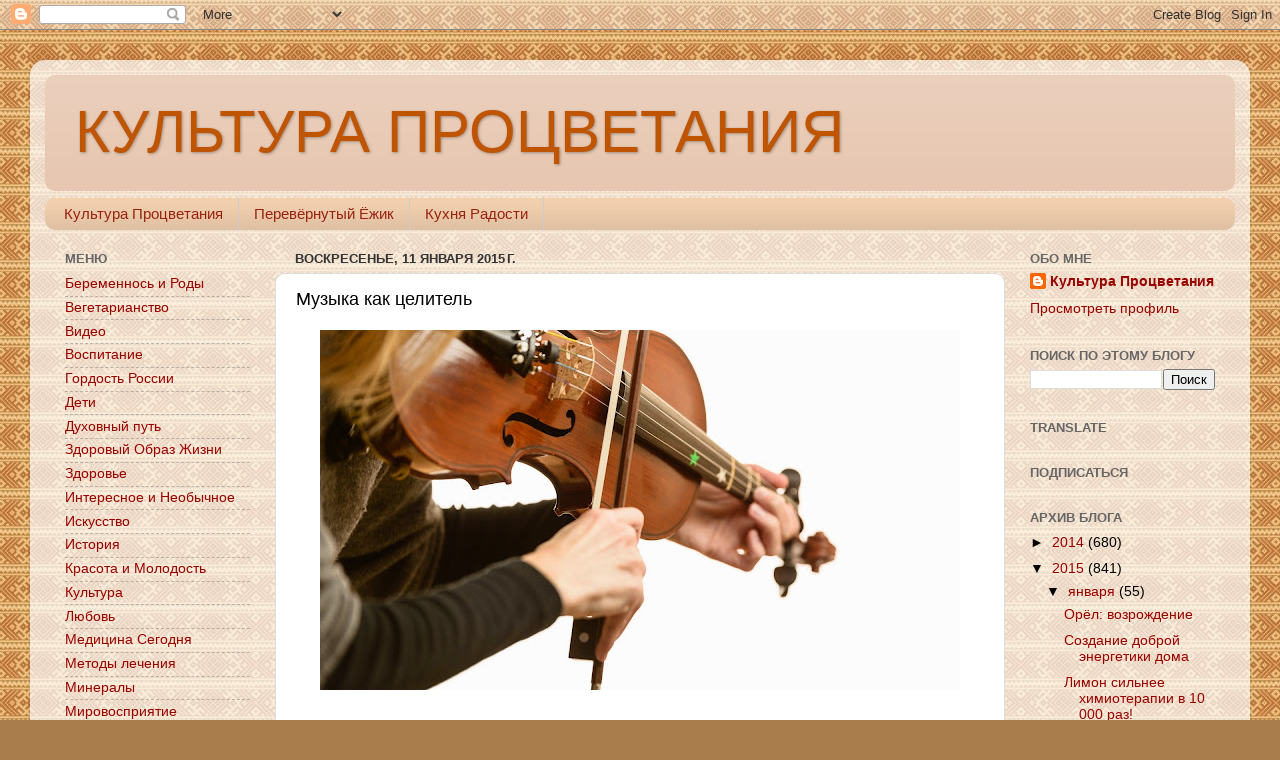

--- FILE ---
content_type: text/html; charset=UTF-8
request_url: https://kultura-prozvetania.blogspot.com/2015/01/blog-post_11.html
body_size: 21675
content:
<!DOCTYPE html>
<html class='v2' dir='ltr' lang='ru'>
<head>
<link href='https://www.blogger.com/static/v1/widgets/335934321-css_bundle_v2.css' rel='stylesheet' type='text/css'/>
<meta content='width=1100' name='viewport'/>
<meta content='text/html; charset=UTF-8' http-equiv='Content-Type'/>
<meta content='blogger' name='generator'/>
<link href='https://kultura-prozvetania.blogspot.com/favicon.ico' rel='icon' type='image/x-icon'/>
<link href='http://kultura-prozvetania.blogspot.com/2015/01/blog-post_11.html' rel='canonical'/>
<link rel="alternate" type="application/atom+xml" title="КУЛЬТУРА ПРОЦВЕТАНИЯ - Atom" href="https://kultura-prozvetania.blogspot.com/feeds/posts/default" />
<link rel="alternate" type="application/rss+xml" title="КУЛЬТУРА ПРОЦВЕТАНИЯ - RSS" href="https://kultura-prozvetania.blogspot.com/feeds/posts/default?alt=rss" />
<link rel="service.post" type="application/atom+xml" title="КУЛЬТУРА ПРОЦВЕТАНИЯ - Atom" href="https://www.blogger.com/feeds/1413757934146224816/posts/default" />

<link rel="alternate" type="application/atom+xml" title="КУЛЬТУРА ПРОЦВЕТАНИЯ - Atom" href="https://kultura-prozvetania.blogspot.com/feeds/7424276002312917058/comments/default" />
<!--Can't find substitution for tag [blog.ieCssRetrofitLinks]-->
<link href='https://blogger.googleusercontent.com/img/b/R29vZ2xl/AVvXsEjFrDyFV737o2Lu3cGBzpkhtdU3Q7uRX73EKz2F_8LN03x1MOvUUIxCILE7QEcfhFuilHW8ylN80U5EEYauHXEJuMzkPMhlery2R6LEb4FjsXbVQ05FC2sgMLTVKt9InfLMJLP87uamFzlP/s640/5171241-skripka-so-zvezdami.jpg' rel='image_src'/>
<meta content='http://kultura-prozvetania.blogspot.com/2015/01/blog-post_11.html' property='og:url'/>
<meta content='Музыка как целитель  ' property='og:title'/>
<meta content='             Древнегреческие рукописи гласят: “Музыкальное воспитание – самое мощное оружие, поскольку ритм и гармония проникают в самые сок...' property='og:description'/>
<meta content='https://blogger.googleusercontent.com/img/b/R29vZ2xl/AVvXsEjFrDyFV737o2Lu3cGBzpkhtdU3Q7uRX73EKz2F_8LN03x1MOvUUIxCILE7QEcfhFuilHW8ylN80U5EEYauHXEJuMzkPMhlery2R6LEb4FjsXbVQ05FC2sgMLTVKt9InfLMJLP87uamFzlP/w1200-h630-p-k-no-nu/5171241-skripka-so-zvezdami.jpg' property='og:image'/>
<title>КУЛЬТУРА ПРОЦВЕТАНИЯ: Музыка как целитель  </title>
<style id='page-skin-1' type='text/css'><!--
/*-----------------------------------------------
Blogger Template Style
Name:     Picture Window
Designer: Blogger
URL:      www.blogger.com
----------------------------------------------- */
/* Content
----------------------------------------------- */
body {
font: normal normal 15px Arial, Tahoma, Helvetica, FreeSans, sans-serif;
color: #000000;
background: #aa7e4c url(//4.bp.blogspot.com/-er4cKtOXrzA/VWYFAUQWghI/AAAAAAAAApU/53ikUWTVR3g/s0/headline%25D0%25BF.jpg) repeat scroll top left;
}
html body .region-inner {
min-width: 0;
max-width: 100%;
width: auto;
}
.content-outer {
font-size: 90%;
}
a:link {
text-decoration:none;
color: #990000;
}
a:visited {
text-decoration:none;
color: #990000;
}
a:hover {
text-decoration:underline;
color: #cc4411;
}
.content-outer {
background: transparent url(//www.blogblog.com/1kt/transparent/white80.png) repeat scroll top left;
-moz-border-radius: 15px;
-webkit-border-radius: 15px;
-goog-ms-border-radius: 15px;
border-radius: 15px;
-moz-box-shadow: 0 0 3px rgba(0, 0, 0, .15);
-webkit-box-shadow: 0 0 3px rgba(0, 0, 0, .15);
-goog-ms-box-shadow: 0 0 3px rgba(0, 0, 0, .15);
box-shadow: 0 0 3px rgba(0, 0, 0, .15);
margin: 30px auto;
}
.content-inner {
padding: 15px;
}
/* Header
----------------------------------------------- */
.header-outer {
background: #e7c7b1 url(//www.blogblog.com/1kt/transparent/header_gradient_shade.png) repeat-x scroll top left;
_background-image: none;
color: #bf5500;
-moz-border-radius: 10px;
-webkit-border-radius: 10px;
-goog-ms-border-radius: 10px;
border-radius: 10px;
}
.Header img, .Header #header-inner {
-moz-border-radius: 10px;
-webkit-border-radius: 10px;
-goog-ms-border-radius: 10px;
border-radius: 10px;
}
.header-inner .Header .titlewrapper,
.header-inner .Header .descriptionwrapper {
padding-left: 30px;
padding-right: 30px;
}
.Header h1 {
font: normal normal 60px Impact, sans-serif;
text-shadow: 1px 1px 3px rgba(0, 0, 0, 0.3);
}
.Header h1 a {
color: #bf5500;
}
.Header .description {
font-size: 130%;
}
/* Tabs
----------------------------------------------- */
.tabs-inner {
margin: .5em 0 0;
padding: 0;
}
.tabs-inner .section {
margin: 0;
}
.tabs-inner .widget ul {
padding: 0;
background: #f2d0af url(//www.blogblog.com/1kt/transparent/tabs_gradient_shade.png) repeat scroll bottom;
-moz-border-radius: 10px;
-webkit-border-radius: 10px;
-goog-ms-border-radius: 10px;
border-radius: 10px;
}
.tabs-inner .widget li {
border: none;
}
.tabs-inner .widget li a {
display: inline-block;
padding: .5em 1em;
margin-right: 0;
color: #992211;
font: normal normal 15px Arial, Tahoma, Helvetica, FreeSans, sans-serif;
-moz-border-radius: 0 0 0 0;
-webkit-border-top-left-radius: 0;
-webkit-border-top-right-radius: 0;
-goog-ms-border-radius: 0 0 0 0;
border-radius: 0 0 0 0;
background: transparent none no-repeat scroll top left;
border-right: 1px solid #cccccc;
}
.tabs-inner .widget li:first-child a {
padding-left: 1.25em;
-moz-border-radius-topleft: 10px;
-moz-border-radius-bottomleft: 10px;
-webkit-border-top-left-radius: 10px;
-webkit-border-bottom-left-radius: 10px;
-goog-ms-border-top-left-radius: 10px;
-goog-ms-border-bottom-left-radius: 10px;
border-top-left-radius: 10px;
border-bottom-left-radius: 10px;
}
.tabs-inner .widget li.selected a,
.tabs-inner .widget li a:hover {
position: relative;
z-index: 1;
background: #ffedda url(//www.blogblog.com/1kt/transparent/tabs_gradient_shade.png) repeat scroll bottom;
color: #000000;
-moz-box-shadow: 0 0 0 rgba(0, 0, 0, .15);
-webkit-box-shadow: 0 0 0 rgba(0, 0, 0, .15);
-goog-ms-box-shadow: 0 0 0 rgba(0, 0, 0, .15);
box-shadow: 0 0 0 rgba(0, 0, 0, .15);
}
/* Headings
----------------------------------------------- */
h2 {
font: bold normal 13px Arial, Tahoma, Helvetica, FreeSans, sans-serif;
text-transform: uppercase;
color: #666666;
margin: .5em 0;
}
/* Main
----------------------------------------------- */
.main-outer {
background: transparent none repeat scroll top center;
-moz-border-radius: 0 0 0 0;
-webkit-border-top-left-radius: 0;
-webkit-border-top-right-radius: 0;
-webkit-border-bottom-left-radius: 0;
-webkit-border-bottom-right-radius: 0;
-goog-ms-border-radius: 0 0 0 0;
border-radius: 0 0 0 0;
-moz-box-shadow: 0 0 0 rgba(0, 0, 0, .15);
-webkit-box-shadow: 0 0 0 rgba(0, 0, 0, .15);
-goog-ms-box-shadow: 0 0 0 rgba(0, 0, 0, .15);
box-shadow: 0 0 0 rgba(0, 0, 0, .15);
}
.main-inner {
padding: 15px 5px 20px;
}
.main-inner .column-center-inner {
padding: 0 0;
}
.main-inner .column-left-inner {
padding-left: 0;
}
.main-inner .column-right-inner {
padding-right: 0;
}
/* Posts
----------------------------------------------- */
h3.post-title {
margin: 0;
font: normal normal 18px Arial, Tahoma, Helvetica, FreeSans, sans-serif;
}
.comments h4 {
margin: 1em 0 0;
font: normal normal 18px Arial, Tahoma, Helvetica, FreeSans, sans-serif;
}
.date-header span {
color: #333333;
}
.post-outer {
background-color: #ffffff;
border: solid 1px #dddddd;
-moz-border-radius: 10px;
-webkit-border-radius: 10px;
border-radius: 10px;
-goog-ms-border-radius: 10px;
padding: 15px 20px;
margin: 0 -20px 20px;
}
.post-body {
line-height: 1.4;
font-size: 110%;
position: relative;
}
.post-header {
margin: 0 0 1.5em;
color: #999999;
line-height: 1.6;
}
.post-footer {
margin: .5em 0 0;
color: #999999;
line-height: 1.6;
}
#blog-pager {
font-size: 140%
}
#comments .comment-author {
padding-top: 1.5em;
border-top: dashed 1px #ccc;
border-top: dashed 1px rgba(128, 128, 128, .5);
background-position: 0 1.5em;
}
#comments .comment-author:first-child {
padding-top: 0;
border-top: none;
}
.avatar-image-container {
margin: .2em 0 0;
}
/* Comments
----------------------------------------------- */
.comments .comments-content .icon.blog-author {
background-repeat: no-repeat;
background-image: url([data-uri]);
}
.comments .comments-content .loadmore a {
border-top: 1px solid #cc4411;
border-bottom: 1px solid #cc4411;
}
.comments .continue {
border-top: 2px solid #cc4411;
}
/* Widgets
----------------------------------------------- */
.widget ul, .widget #ArchiveList ul.flat {
padding: 0;
list-style: none;
}
.widget ul li, .widget #ArchiveList ul.flat li {
border-top: dashed 1px #ccc;
border-top: dashed 1px rgba(128, 128, 128, .5);
}
.widget ul li:first-child, .widget #ArchiveList ul.flat li:first-child {
border-top: none;
}
.widget .post-body ul {
list-style: disc;
}
.widget .post-body ul li {
border: none;
}
/* Footer
----------------------------------------------- */
.footer-outer {
color:#fce5cd;
background: transparent url(//www.blogblog.com/1kt/transparent/black50.png) repeat scroll top left;
-moz-border-radius: 10px 10px 10px 10px;
-webkit-border-top-left-radius: 10px;
-webkit-border-top-right-radius: 10px;
-webkit-border-bottom-left-radius: 10px;
-webkit-border-bottom-right-radius: 10px;
-goog-ms-border-radius: 10px 10px 10px 10px;
border-radius: 10px 10px 10px 10px;
-moz-box-shadow: 0 0 0 rgba(0, 0, 0, .15);
-webkit-box-shadow: 0 0 0 rgba(0, 0, 0, .15);
-goog-ms-box-shadow: 0 0 0 rgba(0, 0, 0, .15);
box-shadow: 0 0 0 rgba(0, 0, 0, .15);
}
.footer-inner {
padding: 10px 5px 20px;
}
.footer-outer a {
color: #ffffdd;
}
.footer-outer a:visited {
color: #cccc99;
}
.footer-outer a:hover {
color: #ffffff;
}
.footer-outer .widget h2 {
color: #bbbbbb;
}
/* Mobile
----------------------------------------------- */
html body.mobile {
height: auto;
}
html body.mobile {
min-height: 480px;
background-size: 100% auto;
}
.mobile .body-fauxcolumn-outer {
background: transparent none repeat scroll top left;
}
html .mobile .mobile-date-outer, html .mobile .blog-pager {
border-bottom: none;
background: transparent none repeat scroll top center;
margin-bottom: 10px;
}
.mobile .date-outer {
background: transparent none repeat scroll top center;
}
.mobile .header-outer, .mobile .main-outer,
.mobile .post-outer, .mobile .footer-outer {
-moz-border-radius: 0;
-webkit-border-radius: 0;
-goog-ms-border-radius: 0;
border-radius: 0;
}
.mobile .content-outer,
.mobile .main-outer,
.mobile .post-outer {
background: inherit;
border: none;
}
.mobile .content-outer {
font-size: 100%;
}
.mobile-link-button {
background-color: #990000;
}
.mobile-link-button a:link, .mobile-link-button a:visited {
color: #ffffff;
}
.mobile-index-contents {
color: #000000;
}
.mobile .tabs-inner .PageList .widget-content {
background: #ffedda url(//www.blogblog.com/1kt/transparent/tabs_gradient_shade.png) repeat scroll bottom;
color: #000000;
}
.mobile .tabs-inner .PageList .widget-content .pagelist-arrow {
border-left: 1px solid #cccccc;
}

--></style>
<style id='template-skin-1' type='text/css'><!--
body {
min-width: 1220px;
}
.content-outer, .content-fauxcolumn-outer, .region-inner {
min-width: 1220px;
max-width: 1220px;
_width: 1220px;
}
.main-inner .columns {
padding-left: 230px;
padding-right: 230px;
}
.main-inner .fauxcolumn-center-outer {
left: 230px;
right: 230px;
/* IE6 does not respect left and right together */
_width: expression(this.parentNode.offsetWidth -
parseInt("230px") -
parseInt("230px") + 'px');
}
.main-inner .fauxcolumn-left-outer {
width: 230px;
}
.main-inner .fauxcolumn-right-outer {
width: 230px;
}
.main-inner .column-left-outer {
width: 230px;
right: 100%;
margin-left: -230px;
}
.main-inner .column-right-outer {
width: 230px;
margin-right: -230px;
}
#layout {
min-width: 0;
}
#layout .content-outer {
min-width: 0;
width: 800px;
}
#layout .region-inner {
min-width: 0;
width: auto;
}
body#layout div.add_widget {
padding: 8px;
}
body#layout div.add_widget a {
margin-left: 32px;
}
--></style>
<style>
    body {background-image:url(\/\/4.bp.blogspot.com\/-er4cKtOXrzA\/VWYFAUQWghI\/AAAAAAAAApU\/53ikUWTVR3g\/s0\/headline%25D0%25BF.jpg);}
    
@media (max-width: 200px) { body {background-image:url(\/\/4.bp.blogspot.com\/-er4cKtOXrzA\/VWYFAUQWghI\/AAAAAAAAApU\/53ikUWTVR3g\/w200\/headline%25D0%25BF.jpg);}}
@media (max-width: 400px) and (min-width: 201px) { body {background-image:url(\/\/4.bp.blogspot.com\/-er4cKtOXrzA\/VWYFAUQWghI\/AAAAAAAAApU\/53ikUWTVR3g\/w400\/headline%25D0%25BF.jpg);}}
@media (max-width: 800px) and (min-width: 401px) { body {background-image:url(\/\/4.bp.blogspot.com\/-er4cKtOXrzA\/VWYFAUQWghI\/AAAAAAAAApU\/53ikUWTVR3g\/w800\/headline%25D0%25BF.jpg);}}
@media (max-width: 1200px) and (min-width: 801px) { body {background-image:url(\/\/4.bp.blogspot.com\/-er4cKtOXrzA\/VWYFAUQWghI\/AAAAAAAAApU\/53ikUWTVR3g\/w1200\/headline%25D0%25BF.jpg);}}
/* Last tag covers anything over one higher than the previous max-size cap. */
@media (min-width: 1201px) { body {background-image:url(\/\/4.bp.blogspot.com\/-er4cKtOXrzA\/VWYFAUQWghI\/AAAAAAAAApU\/53ikUWTVR3g\/w1600\/headline%25D0%25BF.jpg);}}
  </style>
<link href='https://www.blogger.com/dyn-css/authorization.css?targetBlogID=1413757934146224816&amp;zx=79c94c04-9cb5-4bca-ba09-a4025d55a234' media='none' onload='if(media!=&#39;all&#39;)media=&#39;all&#39;' rel='stylesheet'/><noscript><link href='https://www.blogger.com/dyn-css/authorization.css?targetBlogID=1413757934146224816&amp;zx=79c94c04-9cb5-4bca-ba09-a4025d55a234' rel='stylesheet'/></noscript>
<meta name='google-adsense-platform-account' content='ca-host-pub-1556223355139109'/>
<meta name='google-adsense-platform-domain' content='blogspot.com'/>

<!-- data-ad-client=ca-pub-8989044268305219 -->

</head>
<body class='loading variant-shade'>
<div class='navbar section' id='navbar' name='Панель навигации'><div class='widget Navbar' data-version='1' id='Navbar1'><script type="text/javascript">
    function setAttributeOnload(object, attribute, val) {
      if(window.addEventListener) {
        window.addEventListener('load',
          function(){ object[attribute] = val; }, false);
      } else {
        window.attachEvent('onload', function(){ object[attribute] = val; });
      }
    }
  </script>
<div id="navbar-iframe-container"></div>
<script type="text/javascript" src="https://apis.google.com/js/platform.js"></script>
<script type="text/javascript">
      gapi.load("gapi.iframes:gapi.iframes.style.bubble", function() {
        if (gapi.iframes && gapi.iframes.getContext) {
          gapi.iframes.getContext().openChild({
              url: 'https://www.blogger.com/navbar/1413757934146224816?po\x3d7424276002312917058\x26origin\x3dhttps://kultura-prozvetania.blogspot.com',
              where: document.getElementById("navbar-iframe-container"),
              id: "navbar-iframe"
          });
        }
      });
    </script><script type="text/javascript">
(function() {
var script = document.createElement('script');
script.type = 'text/javascript';
script.src = '//pagead2.googlesyndication.com/pagead/js/google_top_exp.js';
var head = document.getElementsByTagName('head')[0];
if (head) {
head.appendChild(script);
}})();
</script>
</div></div>
<div class='body-fauxcolumns'>
<div class='fauxcolumn-outer body-fauxcolumn-outer'>
<div class='cap-top'>
<div class='cap-left'></div>
<div class='cap-right'></div>
</div>
<div class='fauxborder-left'>
<div class='fauxborder-right'></div>
<div class='fauxcolumn-inner'>
</div>
</div>
<div class='cap-bottom'>
<div class='cap-left'></div>
<div class='cap-right'></div>
</div>
</div>
</div>
<div class='content'>
<div class='content-fauxcolumns'>
<div class='fauxcolumn-outer content-fauxcolumn-outer'>
<div class='cap-top'>
<div class='cap-left'></div>
<div class='cap-right'></div>
</div>
<div class='fauxborder-left'>
<div class='fauxborder-right'></div>
<div class='fauxcolumn-inner'>
</div>
</div>
<div class='cap-bottom'>
<div class='cap-left'></div>
<div class='cap-right'></div>
</div>
</div>
</div>
<div class='content-outer'>
<div class='content-cap-top cap-top'>
<div class='cap-left'></div>
<div class='cap-right'></div>
</div>
<div class='fauxborder-left content-fauxborder-left'>
<div class='fauxborder-right content-fauxborder-right'></div>
<div class='content-inner'>
<header>
<div class='header-outer'>
<div class='header-cap-top cap-top'>
<div class='cap-left'></div>
<div class='cap-right'></div>
</div>
<div class='fauxborder-left header-fauxborder-left'>
<div class='fauxborder-right header-fauxborder-right'></div>
<div class='region-inner header-inner'>
<div class='header section' id='header' name='Заголовок'><div class='widget Header' data-version='1' id='Header1'>
<div id='header-inner'>
<div class='titlewrapper'>
<h1 class='title'>
<a href='https://kultura-prozvetania.blogspot.com/'>
КУЛЬТУРА ПРОЦВЕТАНИЯ
</a>
</h1>
</div>
<div class='descriptionwrapper'>
<p class='description'><span>
</span></p>
</div>
</div>
</div></div>
</div>
</div>
<div class='header-cap-bottom cap-bottom'>
<div class='cap-left'></div>
<div class='cap-right'></div>
</div>
</div>
</header>
<div class='tabs-outer'>
<div class='tabs-cap-top cap-top'>
<div class='cap-left'></div>
<div class='cap-right'></div>
</div>
<div class='fauxborder-left tabs-fauxborder-left'>
<div class='fauxborder-right tabs-fauxborder-right'></div>
<div class='region-inner tabs-inner'>
<div class='tabs section' id='crosscol' name='Поперечный столбец'><div class='widget PageList' data-version='1' id='PageList1'>
<div class='widget-content'>
<ul>
<li>
<a href='https://kultura-prozvetania.blogspot.com/'>Культура Процветания</a>
</li>
<li>
<a href='http://perevernut.blogspot.ru/'>Перевёрнутый Ёжик</a>
</li>
<li>
<a href='http://kuhnia-radosti.blogspot.ru/'>Кухня Радости</a>
</li>
</ul>
<div class='clear'></div>
</div>
</div></div>
<div class='tabs no-items section' id='crosscol-overflow' name='Cross-Column 2'></div>
</div>
</div>
<div class='tabs-cap-bottom cap-bottom'>
<div class='cap-left'></div>
<div class='cap-right'></div>
</div>
</div>
<div class='main-outer'>
<div class='main-cap-top cap-top'>
<div class='cap-left'></div>
<div class='cap-right'></div>
</div>
<div class='fauxborder-left main-fauxborder-left'>
<div class='fauxborder-right main-fauxborder-right'></div>
<div class='region-inner main-inner'>
<div class='columns fauxcolumns'>
<div class='fauxcolumn-outer fauxcolumn-center-outer'>
<div class='cap-top'>
<div class='cap-left'></div>
<div class='cap-right'></div>
</div>
<div class='fauxborder-left'>
<div class='fauxborder-right'></div>
<div class='fauxcolumn-inner'>
</div>
</div>
<div class='cap-bottom'>
<div class='cap-left'></div>
<div class='cap-right'></div>
</div>
</div>
<div class='fauxcolumn-outer fauxcolumn-left-outer'>
<div class='cap-top'>
<div class='cap-left'></div>
<div class='cap-right'></div>
</div>
<div class='fauxborder-left'>
<div class='fauxborder-right'></div>
<div class='fauxcolumn-inner'>
</div>
</div>
<div class='cap-bottom'>
<div class='cap-left'></div>
<div class='cap-right'></div>
</div>
</div>
<div class='fauxcolumn-outer fauxcolumn-right-outer'>
<div class='cap-top'>
<div class='cap-left'></div>
<div class='cap-right'></div>
</div>
<div class='fauxborder-left'>
<div class='fauxborder-right'></div>
<div class='fauxcolumn-inner'>
</div>
</div>
<div class='cap-bottom'>
<div class='cap-left'></div>
<div class='cap-right'></div>
</div>
</div>
<!-- corrects IE6 width calculation -->
<div class='columns-inner'>
<div class='column-center-outer'>
<div class='column-center-inner'>
<div class='main section' id='main' name='Основной'><div class='widget Blog' data-version='1' id='Blog1'>
<div class='blog-posts hfeed'>
<!--Can't find substitution for tag [defaultAdStart]-->

          <div class="date-outer">
        
<h2 class='date-header'><span>воскресенье, 11 января 2015&#8239;г.</span></h2>

          <div class="date-posts">
        
<div class='post-outer'>
<div class='post hentry uncustomized-post-template' itemprop='blogPost' itemscope='itemscope' itemtype='http://schema.org/BlogPosting'>
<meta content='https://blogger.googleusercontent.com/img/b/R29vZ2xl/AVvXsEjFrDyFV737o2Lu3cGBzpkhtdU3Q7uRX73EKz2F_8LN03x1MOvUUIxCILE7QEcfhFuilHW8ylN80U5EEYauHXEJuMzkPMhlery2R6LEb4FjsXbVQ05FC2sgMLTVKt9InfLMJLP87uamFzlP/s640/5171241-skripka-so-zvezdami.jpg' itemprop='image_url'/>
<meta content='1413757934146224816' itemprop='blogId'/>
<meta content='7424276002312917058' itemprop='postId'/>
<a name='7424276002312917058'></a>
<h3 class='post-title entry-title' itemprop='name'>
Музыка как целитель  
</h3>
<div class='post-header'>
<div class='post-header-line-1'></div>
</div>
<div class='post-body entry-content' id='post-body-7424276002312917058' itemprop='description articleBody'>
<div dir="ltr" style="text-align: left;" trbidi="on">
<div style="line-height: 15.6000003814697px; margin-bottom: 15px;">
<div style="text-align: justify;">
<div class="separator" style="clear: both; text-align: center;">
</div>
<div class="separator" style="clear: both; text-align: center;">
</div>
<div class="separator" style="clear: both; text-align: center;">
</div>
<div class="separator" style="clear: both; text-align: center;">
<a href="https://blogger.googleusercontent.com/img/b/R29vZ2xl/AVvXsEjFrDyFV737o2Lu3cGBzpkhtdU3Q7uRX73EKz2F_8LN03x1MOvUUIxCILE7QEcfhFuilHW8ylN80U5EEYauHXEJuMzkPMhlery2R6LEb4FjsXbVQ05FC2sgMLTVKt9InfLMJLP87uamFzlP/s1600/5171241-skripka-so-zvezdami.jpg" imageanchor="1" style="margin-left: 1em; margin-right: 1em;"><img border="0" height="360" src="https://blogger.googleusercontent.com/img/b/R29vZ2xl/AVvXsEjFrDyFV737o2Lu3cGBzpkhtdU3Q7uRX73EKz2F_8LN03x1MOvUUIxCILE7QEcfhFuilHW8ylN80U5EEYauHXEJuMzkPMhlery2R6LEb4FjsXbVQ05FC2sgMLTVKt9InfLMJLP87uamFzlP/s640/5171241-skripka-so-zvezdami.jpg" width="640" /></a></div>
<br />
<span style="background-color: white; font-family: Arial, Helvetica, sans-serif;"><br /></span>
<span style="background-color: white; font-family: Arial, Helvetica, sans-serif;">Древнегреческие рукописи гласят: &#8220;Музыкальное воспитание &#8211; самое мощное оружие, поскольку ритм и гармония проникают в самые сокровенные глубины человеческой души&#8221;.&nbsp;</span><br />
<a name="more"></a><span style="background-color: white; font-family: Arial, Helvetica, sans-serif; line-height: 15.6000003814697px;"><br /></span>
<span style="background-color: white; font-family: Arial, Helvetica, sans-serif; line-height: 15.6000003814697px;">Как часто до нас отовсюду доносится музыка. Музыка становится звуковым фоном нашей жизни. А знакомы ли вам ощущения, когда вот просто забыл с собой наушники? Тишина, нет даже пустота.&nbsp;</span><br />
<span style="background-color: white; font-family: Arial, Helvetica, sans-serif; line-height: 15.6000003814697px;"><br /></span>
<br />
<div class="separator" style="clear: both; text-align: center;">
</div>
<span style="background-color: white; font-family: Arial, Helvetica, sans-serif; line-height: 15.6000003814697px;"><br /></span>
<span style="background-color: white; font-family: Arial, Helvetica, sans-serif; line-height: 15.6000003814697px;">Непривычно, и хочется что-то включить. Перестает играть музыка &#8211; включается внутренний голос, а его слушать как-то совсем не хочется. Напоминает нам о незаконченных делах, укоряет в чём-то, серьёзные мысли приносит.&nbsp;</span><br />
<span style="background-color: white; font-family: Arial, Helvetica, sans-serif; line-height: 15.6000003814697px;"><br /></span>
<span style="background-color: white; font-family: Arial, Helvetica, sans-serif; line-height: 15.6000003814697px;"><br /></span>
<span style="background-color: white; font-family: Arial, Helvetica, sans-serif; line-height: 15.6000003814697px;">Нет, поскорее бы уже начался новый трек. Мы просто привыкли к музыке, привыкли, что всё время не одни, а с этими весёлыми (или не очень) музыкальными ритмами.</span><br />
<span style="background-color: white; font-family: Arial, Helvetica, sans-serif; line-height: 15.6000003814697px;"><br /></span></div>
<div style="text-align: justify;">
<span style="background-color: white; font-family: Arial, Helvetica, sans-serif;"><br /></span></div>
<div style="text-align: justify;">
<span style="background-color: white; font-family: Arial, Helvetica, sans-serif;">Слушаем разную музыку, и часто нам кажется, что она отражает наш внутренний мир. Она нас как бы понимает&#8230;&nbsp;</span><br />
<span style="background-color: white; font-family: Arial, Helvetica, sans-serif;"><br /></span>
<span style="background-color: white; font-family: Arial, Helvetica, sans-serif;"><br /></span>
<span style="background-color: white; font-family: Arial, Helvetica, sans-serif;">А вы не задумывались, что в большой степени как раз она и создает нашу реальность. Настроение &#8211; не есть нечто, от нас независящее. Его создает наша музыка: её ритм, разнообразие тональностей, громкость, частоты.&nbsp;</span><br />
<span style="background-color: white; font-family: Arial, Helvetica, sans-serif;"><br /></span>
<span style="background-color: white; font-family: Arial, Helvetica, sans-serif;"><br /></span>
<span style="background-color: white; font-family: Arial, Helvetica, sans-serif;">Звуковые волны, разной частоты очень по-разному действуют на нас, на внутреннее состояние. Мы можем услышать огромную гамму звуков &#8211; от 20 до 20 тыс Гц.&nbsp;</span><br />
<span style="background-color: white; font-family: Arial, Helvetica, sans-serif;"><br /></span>
<span style="background-color: white; font-family: Arial, Helvetica, sans-serif;"><br /></span>
<span style="background-color: white; font-family: Arial, Helvetica, sans-serif;">А вот влияние на нас оказывает даже то, что мы не слышим. Без причины то безграничная радость, то панический страх, то помешательство. Не узнаем себя, не понимаем, что происходит.&nbsp;</span><br />
<span style="background-color: white; font-family: Arial, Helvetica, sans-serif;"><br /></span>
<span style="background-color: white; font-family: Arial, Helvetica, sans-serif;"><br /></span>
<span style="background-color: white; font-family: Arial, Helvetica, sans-serif;">А это уже давно стало одним из видов оружия, вполне гуманным, как считают создатели. Музыка действительно способна повлиять на нас гораздо сильнее, чем мы можем себе это представить.</span><br />
<span style="background-color: white; font-family: Arial, Helvetica, sans-serif;"><br /></span></div>
<div style="text-align: justify;">
<span style="background-color: white; font-family: Arial, Helvetica, sans-serif;"><br /></span></div>
<div style="text-align: justify;">
<span style="background-color: white; font-family: Arial, Helvetica, sans-serif;">Что плохого может нам сделать прослушивание современной музыки?&nbsp;</span><br />
<span style="background-color: white; font-family: Arial, Helvetica, sans-serif;"><br /></span>
<span style="background-color: white; font-family: Arial, Helvetica, sans-serif;">Это же, как нам кажется, нормально?&nbsp;</span><br />
<span style="background-color: white; font-family: Arial, Helvetica, sans-serif;"><br /></span>
<span style="background-color: white; font-family: Arial, Helvetica, sans-serif;"><br /></span>
<span style="background-color: white; font-family: Arial, Helvetica, sans-serif;">Музыка в наушниках в транспорте, на улице, становится уже не музыкой, а акустическим шумом, в котором хаотично смешиваются звуки музыки, шум улицы, голоса людей. Это действует как загрязняющий фактор, который воздействует не только на нервную, но также и на сердечно-сосудистую, и эндокринную системы.&nbsp;</span><br />
<span style="background-color: white; font-family: Arial, Helvetica, sans-serif;"><br /></span>
<span style="background-color: white; font-family: Arial, Helvetica, sans-serif;"><br /></span>
<span style="background-color: white; font-family: Arial, Helvetica, sans-serif;">И вот почему: диссонанс в музыке, частые перепады ритма, громкое звучание &#8211; всё это организм воспринимает как стресс, и пытается выработать ответные защитные реакции.&nbsp;</span><br />
<span style="background-color: white; font-family: Arial, Helvetica, sans-serif;"><br /></span>
<span style="background-color: white; font-family: Arial, Helvetica, sans-serif;"><br /></span>
<span style="background-color: white; font-family: Arial, Helvetica, sans-serif;">Такими реакциями является выделение стресс-гормонов &#8211; натуральных наркотических веществ. Постоянный стресс истощает организм.</span></div>
<div style="text-align: justify;">
<span style="background-color: white; font-family: Arial, Helvetica, sans-serif;"><br /></span></div>
</div>
<div style="text-align: justify;">
<span style="background-color: white; font-family: Arial, Helvetica, sans-serif; line-height: 15.6000003814697px;">Впрочем, музыка бывает разная, и каждая песня по-разному влияет на нас. Есть музыка, исцеляющая и душу, и тело.&nbsp;</span><br />
<span style="background-color: white; font-family: Arial, Helvetica, sans-serif; line-height: 15.6000003814697px;"><br /></span>
<br />
<span style="background-color: white; font-family: Arial, Helvetica, sans-serif; line-height: 15.6000003814697px;"><br /></span>
<span style="background-color: white; font-family: Arial, Helvetica, sans-serif; line-height: 15.6000003814697px;">Министерство здравоохранения России признало музыкотерапию официальным методом лечения. Исцеляющими свойствами обладает классическая музыка, музыка для медитации, церковные песнопения, народная этномузыка.</span><br />
<span style="background-color: white; font-family: Arial, Helvetica, sans-serif; line-height: 15.6000003814697px;"><br /></span></div>
<div style="text-align: justify;">
<span style="background-color: white; font-family: Arial, Helvetica, sans-serif;"><br style="line-height: 15.6000003814697px;" /></span></div>
<div style="text-align: justify;">
<span style="background-color: white; font-family: Arial, Helvetica, sans-serif; line-height: 15.6000003814697px;">Идеально подобранные ритм, частотность, тембр создают абсолютную гармонию и делают музыку настоящим целителем и помощником.&nbsp;</span><br />
<span style="background-color: white; font-family: Arial, Helvetica, sans-serif; line-height: 15.6000003814697px;"><br /></span>
<span style="background-color: white; font-family: Arial, Helvetica, sans-serif; line-height: 15.6000003814697px;"><br /></span>
<span style="background-color: white; font-family: Arial, Helvetica, sans-serif; line-height: 15.6000003814697px;">Нужно отлично сдать экзамен &#8211; композиции Моцарта заряжают мозг, активируют креативное мышление, побуждают к творчеству, дарят заряд энергии; композиции Баха и Генделя стимулируют логическое мышление, помогают в решении сложных математических задач.&nbsp;</span><br />
<span style="background-color: white; font-family: Arial, Helvetica, sans-serif; line-height: 15.6000003814697px;"><br /></span>
<span style="background-color: white; font-family: Arial, Helvetica, sans-serif; line-height: 15.6000003814697px;"><br /></span>
<span style="background-color: white; font-family: Arial, Helvetica, sans-serif; line-height: 15.6000003814697px;">Концерт Рахманинова даёт настрой на победу, уверенность. Уникальны возможности классической музыки улучшать память, помогать в изучении иностранных языков.</span></div>
<div style="text-align: justify;">
<span style="background-color: white; font-family: Arial, Helvetica, sans-serif;"><br style="line-height: 15.6000003814697px;" /></span></div>
<div style="text-align: justify;">
<span style="background-color: white; font-family: Arial, Helvetica, sans-serif;"></span></div>
<div style="text-align: justify;">
<span style="background-color: white; font-family: Arial, Helvetica, sans-serif;"><br style="line-height: 15.6000003814697px;" /></span></div>
<div style="text-align: justify;">
<span style="background-color: white; font-family: Arial, Helvetica, sans-serif; line-height: 15.6000003814697px;">Прослушивание музыки классиков дает невероятный эффект. Мелодия скрипки излечивает душу, помогает познать себя, помогает в приобретении лучших человеческих качеств: любви, сострадания.&nbsp;</span><br />
<span style="background-color: white; font-family: Arial, Helvetica, sans-serif; line-height: 15.6000003814697px;"><br /></span>
<span style="background-color: white; font-family: Arial, Helvetica, sans-serif; line-height: 15.6000003814697px;"><br /></span>
<span style="background-color: white; font-family: Arial, Helvetica, sans-serif; line-height: 15.6000003814697px;">Барабан влияет на ритм сердца, стимулирует кровеносную систему.&nbsp;</span><br />
<span style="background-color: white; font-family: Arial, Helvetica, sans-serif; line-height: 15.6000003814697px;"><br /></span>
<span style="background-color: white; font-family: Arial, Helvetica, sans-serif; line-height: 15.6000003814697px;">При дискомфорте в желудке и отравлениях &#8211; послушайте игру на балалайке.&nbsp;</span><br />
<span style="background-color: white; font-family: Arial, Helvetica, sans-serif; line-height: 15.6000003814697px;"><br /></span>
<span style="background-color: white; font-family: Arial, Helvetica, sans-serif; line-height: 15.6000003814697px;">Арфа лечит истерию, нормализует работу сердца и кровяное давление.&nbsp;</span><br />
<span style="background-color: white; font-family: Arial, Helvetica, sans-serif; line-height: 15.6000003814697px;"><br /></span>
<span style="background-color: white; font-family: Arial, Helvetica, sans-serif; line-height: 15.6000003814697px;">Прослушивание пианино очищает щитовидную железу, благотворно воздействует на почки и желчный пузырь.&nbsp;</span><br />
<span style="background-color: white; font-family: Arial, Helvetica, sans-serif; line-height: 15.6000003814697px;"><br /></span>
<span style="background-color: white; font-family: Arial, Helvetica, sans-serif; line-height: 15.6000003814697px;">А саксофон активизирует сексуальную энергию.</span><br />
<span style="background-color: white; font-family: Arial, Helvetica, sans-serif; line-height: 15.6000003814697px;"><br /></span></div>
<div style="text-align: justify;">
<span style="background-color: white; font-family: Arial, Helvetica, sans-serif;"><br style="line-height: 15.6000003814697px;" /></span></div>
<div style="text-align: justify;">
<span style="background-color: white; font-family: Arial, Helvetica, sans-serif; line-height: 15.6000003814697px;">Известны способности музыкальных инструментов влиять на работу внутренних органов. Это обусловлено частотой звучания &#8211; 432 Hz. Такой стандарт был принят ещё 1 800 лет до нашей эры, и выбран по принципам Золотого сечения Пифагора, с учетом натуральных циклов и вибраций Вселенной.&nbsp;</span><br />
<span style="background-color: white; font-family: Arial, Helvetica, sans-serif; line-height: 15.6000003814697px;"><br /></span>
<span style="background-color: white; font-family: Arial, Helvetica, sans-serif; line-height: 15.6000003814697px;"><br /></span>
<span style="background-color: white; font-family: Arial, Helvetica, sans-serif; line-height: 15.6000003814697px;">Резонанс создаваемый музыкальными инструментами совпадает с резонансом внутренних органов, и таким образом, играя на правильной здоровой частоте, восстанавливает частоту больного органа, и эффективно его излечивает.</span></div>
<div style="text-align: justify;">
<span style="background-color: white; font-family: Arial, Helvetica, sans-serif;"><br style="line-height: 15.6000003814697px;" /></span>
<span style="background-color: white; font-family: Arial, Helvetica, sans-serif;"><br /></span></div>
<div style="text-align: justify;">
<span style="background-color: white; font-family: Arial, Helvetica, sans-serif; line-height: 15.6000003814697px;">Современный мир не смог смириться с настолько позитивным воздействием музыки на организм человека.&nbsp;</span><br />
<span style="background-color: white; font-family: Arial, Helvetica, sans-serif; line-height: 15.6000003814697px;"><br /></span>
<span style="background-color: white; font-family: Arial, Helvetica, sans-serif; line-height: 15.6000003814697px;"><br /></span>
<span style="background-color: white; font-family: Arial, Helvetica, sans-serif; line-height: 15.6000003814697px;">В 1917 по инициативе Рокфеллера была произведена попытка изменения настроек музыкальных инструментов с натуральных A &#8211; 432 на a- 440 Hz.&nbsp;</span><br />
<span style="background-color: white; font-family: Arial, Helvetica, sans-serif; line-height: 15.6000003814697px;"><br /></span>
<span style="background-color: white; font-family: Arial, Helvetica, sans-serif; line-height: 15.6000003814697px;"><br /></span>
<span style="background-color: white; font-family: Arial, Helvetica, sans-serif; line-height: 15.6000003814697px;">Музыканты и учёные до последнего противостояли изменениям, но богатейшая династия оказалась сильнее.&nbsp;</span><br />
<span style="background-color: white; font-family: Arial, Helvetica, sans-serif; line-height: 15.6000003814697px;"><br /></span>
<span style="background-color: white; font-family: Arial, Helvetica, sans-serif; line-height: 15.6000003814697px;"><br /></span>
<span style="background-color: white; font-family: Arial, Helvetica, sans-serif; line-height: 15.6000003814697px;">А - 440 Hz был принят как международный стандарт. После такого нововведения возможности современных музыкальных инструментов к воздействию на здоровье стали попросту нейтральны.</span><br />
<span style="background-color: white; font-family: Arial, Helvetica, sans-serif; line-height: 15.6000003814697px;"><br /></span></div>
<div style="text-align: justify;">
<span style="background-color: white; font-family: Arial, Helvetica, sans-serif;"><br style="line-height: 15.6000003814697px;" /></span></div>
<div style="text-align: justify;">
<span style="background-color: white; font-family: Arial, Helvetica, sans-serif; line-height: 15.6000003814697px;">Наиболее ценно для нас наследие, которое не подлежит изменениям. В народной музыке и церковных пениях позитивный эффект достигается не только позитивными свойствами мелодии, но также и вокала.&nbsp;</span><br />
<span style="background-color: white; font-family: Arial, Helvetica, sans-serif; line-height: 15.6000003814697px;"><br /></span>
<span style="background-color: white; font-family: Arial, Helvetica, sans-serif; line-height: 15.6000003814697px;"><br /></span>
<span style="background-color: white; font-family: Arial, Helvetica, sans-serif; line-height: 15.6000003814697px;">Пение излечивает эндокринную и дыхательную системы, почки и сердце. Ещё Аристотель применял пение в лечебных целях.&nbsp;</span><br />
<span style="background-color: white; font-family: Arial, Helvetica, sans-serif; line-height: 15.6000003814697px;"><br /></span>
<span style="background-color: white; font-family: Arial, Helvetica, sans-serif; line-height: 15.6000003814697px;"><br /></span>
<span style="background-color: white; font-family: Arial, Helvetica, sans-serif; line-height: 15.6000003814697px;">Однако, не каждый человек обладает возможностью излечивать пением, ведь необходимо гармонично подобрать силу голоса, тембр, дыхание. Сочетание невероятных свойств мелодии и вокала дают фантастические результаты.</span><br />
<span style="background-color: white; font-family: Arial, Helvetica, sans-serif; line-height: 15.6000003814697px;"><br /></span></div>
<div style="text-align: justify;">
<span style="background-color: white; font-family: Arial, Helvetica, sans-serif;"><br style="line-height: 15.6000003814697px;" /></span></div>
<div style="text-align: justify;">
<span style="background-color: white; font-family: Arial, Helvetica, sans-serif; line-height: 15.6000003814697px;">Народная музыка повышает иммунитет, стимулирует работу мозга. Советуют прослушивать музыку своего или близкого народа, так как экзотические мелодии не всегда полезны.</span><br />
<span style="background-color: white; font-family: Arial, Helvetica, sans-serif; line-height: 15.6000003814697px;"><br /></span></div>
<div style="text-align: justify;">
<span style="background-color: white; font-family: Arial, Helvetica, sans-serif;"><br style="line-height: 15.6000003814697px;" /></span></div>
<div style="text-align: justify;">
<span style="background-color: white; font-family: Arial, Helvetica, sans-serif; line-height: 15.6000003814697px;">Мы помним, что человек на 80% состоит из воды. Научные эксперименты дают возможность увидеть как меняется структура воды от воздействия музыки, молитвы, а также слов. Посмотрим на себя в микроскоп.</span><br />
<span style="background-color: white; font-family: Arial, Helvetica, sans-serif; line-height: 15.6000003814697px;"><br /></span></div>
<div style="text-align: justify;">
</div>
<div style="text-align: justify;">
<span style="background-color: white; font-family: Arial, Helvetica, sans-serif;"></span></div>
<div style="text-align: justify;">
<span style="background-color: white; font-family: Arial, Helvetica, sans-serif;"><br style="line-height: 15.6000003814697px;" /></span></div>
<div style="text-align: justify;">
<span style="background-color: white; font-family: Arial, Helvetica, sans-serif; line-height: 15.6000003814697px;">Каждое слово, каждая песня приносит нам изменения на молекулярном уровне. Задумайтесь об этом, прежде чем включить современную музыку, переполненную агрессии и ругательств.</span><br />
<span style="background-color: white; font-family: Arial, Helvetica, sans-serif; line-height: 15.6000003814697px;"><br /></span></div>
<div style="text-align: justify;">
<span style="background-color: white; font-family: Arial, Helvetica, sans-serif;"><br style="line-height: 15.6000003814697px;" /></span></div>
<div style="text-align: justify;">
<span style="background-color: white; font-family: Arial, Helvetica, sans-serif; line-height: 15.6000003814697px;">Каждый из нас хочет быть здоровым &#8211; это и наибольшее богатство, и настоящее счастье.&nbsp;</span><br />
<span style="background-color: white; font-family: Arial, Helvetica, sans-serif; line-height: 15.6000003814697px;"><br /></span>
<span style="background-color: white; font-family: Arial, Helvetica, sans-serif; line-height: 15.6000003814697px;"><br /></span>
<span style="background-color: white; font-family: Arial, Helvetica, sans-serif; line-height: 15.6000003814697px;">Очень часто мы даже не задумываемся о влиянии такого фактора как музыка на наше здоровье, действие музыки невозможно переоценить.&nbsp;</span><br />
<span style="background-color: white; font-family: Arial, Helvetica, sans-serif; line-height: 15.6000003814697px;"><br /></span>
<span style="background-color: white; font-family: Arial, Helvetica, sans-serif; line-height: 15.6000003814697px;"><br /></span>
<span style="background-color: white; font-family: Arial, Helvetica, sans-serif; line-height: 15.6000003814697px;">Музыка может быть и лекарством, и убийцей. Чрезвычайно важно стать более ответственным, осознанно подходить к выбору музыки и, если нужно &#8211; незамедлительно менять свои вкусы и привычки.&nbsp;</span><span style="background-color: white; color: black; font-family: Arial, Helvetica, sans-serif; line-height: 15.6000003814697px; outline: none;"><a href="http://gerbert.mypage.ru/redirect/whatisgood.ru/raznoe/music/muzyka-kak-celitel/" style="line-height: 15.6000003814697px; outline: none;" target="_blank">Анна Иванова</a>.</span><br />
<span style="background-color: white; color: black; font-family: Arial, Helvetica, sans-serif; line-height: 15.6000003814697px; outline: none;"><br /></span></div>
<div style="text-align: justify;">
<a href="http://gerbert.mypage.ru/muzika_kak_celitel.html"><span style="background-color: white; color: #990000; font-family: Arial, Helvetica, sans-serif;">gerbert.mypage.ru</span></a></div>
</div>
<div style='clear: both;'></div>
</div>
<div class='post-footer'>
<div class='post-footer-line post-footer-line-1'>
<span class='post-author vcard'>
</span>
<span class='post-timestamp'>
</span>
<span class='reaction-buttons'>
</span>
<span class='star-ratings'>
</span>
<span class='post-comment-link'>
</span>
<span class='post-backlinks post-comment-link'>
</span>
<span class='post-icons'>
<span class='item-action'>
<a href='https://www.blogger.com/email-post/1413757934146224816/7424276002312917058' title='Отправить сообщение по электронной почте'>
<img alt="" class="icon-action" height="13" src="//img1.blogblog.com/img/icon18_email.gif" width="18">
</a>
</span>
<span class='item-control blog-admin pid-342748980'>
<a href='https://www.blogger.com/post-edit.g?blogID=1413757934146224816&postID=7424276002312917058&from=pencil' title='Изменить сообщение'>
<img alt="" class="icon-action" height="18" src="//img2.blogblog.com/img/icon18_edit_allbkg.gif" width="18">
</a>
</span>
</span>
<div class='post-share-buttons goog-inline-block'>
<a class='goog-inline-block share-button sb-email' href='https://www.blogger.com/share-post.g?blogID=1413757934146224816&postID=7424276002312917058&target=email' target='_blank' title='Отправить по электронной почте'><span class='share-button-link-text'>Отправить по электронной почте</span></a><a class='goog-inline-block share-button sb-blog' href='https://www.blogger.com/share-post.g?blogID=1413757934146224816&postID=7424276002312917058&target=blog' onclick='window.open(this.href, "_blank", "height=270,width=475"); return false;' target='_blank' title='Написать об этом в блоге'><span class='share-button-link-text'>Написать об этом в блоге</span></a><a class='goog-inline-block share-button sb-twitter' href='https://www.blogger.com/share-post.g?blogID=1413757934146224816&postID=7424276002312917058&target=twitter' target='_blank' title='Поделиться в X'><span class='share-button-link-text'>Поделиться в X</span></a><a class='goog-inline-block share-button sb-facebook' href='https://www.blogger.com/share-post.g?blogID=1413757934146224816&postID=7424276002312917058&target=facebook' onclick='window.open(this.href, "_blank", "height=430,width=640"); return false;' target='_blank' title='Опубликовать в Facebook'><span class='share-button-link-text'>Опубликовать в Facebook</span></a><a class='goog-inline-block share-button sb-pinterest' href='https://www.blogger.com/share-post.g?blogID=1413757934146224816&postID=7424276002312917058&target=pinterest' target='_blank' title='Поделиться в Pinterest'><span class='share-button-link-text'>Поделиться в Pinterest</span></a>
</div>
</div>
<div class='post-footer-line post-footer-line-2'>
<span class='post-labels'>
Ярлыки:
<a href='https://kultura-prozvetania.blogspot.com/search/label/%D0%97%D0%B4%D0%BE%D1%80%D0%BE%D0%B2%D1%8C%D0%B5' rel='tag'>Здоровье</a>
</span>
</div>
<div class='post-footer-line post-footer-line-3'>
<span class='post-location'>
</span>
</div>
</div>
</div>
<div class='comments' id='comments'>
<a name='comments'></a>
<h4>Комментариев нет:</h4>
<div id='Blog1_comments-block-wrapper'>
<dl class='avatar-comment-indent' id='comments-block'>
</dl>
</div>
<p class='comment-footer'>
<div class='comment-form'>
<a name='comment-form'></a>
<h4 id='comment-post-message'>Отправить комментарий</h4>
<p>
</p>
<a href='https://www.blogger.com/comment/frame/1413757934146224816?po=7424276002312917058&hl=ru&saa=85391&origin=https://kultura-prozvetania.blogspot.com' id='comment-editor-src'></a>
<iframe allowtransparency='true' class='blogger-iframe-colorize blogger-comment-from-post' frameborder='0' height='410px' id='comment-editor' name='comment-editor' src='' width='100%'></iframe>
<script src='https://www.blogger.com/static/v1/jsbin/1345082660-comment_from_post_iframe.js' type='text/javascript'></script>
<script type='text/javascript'>
      BLOG_CMT_createIframe('https://www.blogger.com/rpc_relay.html');
    </script>
</div>
</p>
</div>
</div>

        </div></div>
      
<!--Can't find substitution for tag [adEnd]-->
</div>
<div class='blog-pager' id='blog-pager'>
<span id='blog-pager-newer-link'>
<a class='blog-pager-newer-link' href='https://kultura-prozvetania.blogspot.com/2015/01/blog-post_78.html' id='Blog1_blog-pager-newer-link' title='Следующее'>Следующее</a>
</span>
<span id='blog-pager-older-link'>
<a class='blog-pager-older-link' href='https://kultura-prozvetania.blogspot.com/2015/01/blog-post_98.html' id='Blog1_blog-pager-older-link' title='Предыдущее'>Предыдущее</a>
</span>
<a class='home-link' href='https://kultura-prozvetania.blogspot.com/'>Главная страница</a>
</div>
<div class='clear'></div>
<div class='post-feeds'>
<div class='feed-links'>
Подписаться на:
<a class='feed-link' href='https://kultura-prozvetania.blogspot.com/feeds/7424276002312917058/comments/default' target='_blank' type='application/atom+xml'>Комментарии к сообщению (Atom)</a>
</div>
</div>
</div><div class='widget HTML' data-version='1' id='HTML6'>
<h2 class='title'>Поделиться с друзьями</h2>
<div class='widget-content'>
<script type="text/javascript">(function() {
      if (window.pluso) {return};
       var d = document, s = d.createElement('script'), g = 'getElementsByTagName';
       s.type = 'text/javascript'; s.charset='UTF-8'; s.async = true;
       s.src = ('https:' == window.location.protocol ? 'https' : 'http')  + '://x.pluso.ru/pluso-x.js';
       var h=d[g]('body')[0];
       h.appendChild(s);
    })();
 </script>
<div class="pluso-engine" pluso-sharer={"buttons":"vkontakte,odnoklassniki,facebook,twitter,google,livejournal,liveinternet,moimir,blogger,email,print,more","style":{"size":"big","shape":"square","theme":"theme05","css":"background:transparent"},"orientation":"horizontal","multiline":false} ></div>
</div>
<div class='clear'></div>
</div></div>
</div>
</div>
<div class='column-left-outer'>
<div class='column-left-inner'>
<aside>
<div class='sidebar section' id='sidebar-left-1'><div class='widget Label' data-version='1' id='Label1'>
<h2>Меню</h2>
<div class='widget-content list-label-widget-content'>
<ul>
<li>
<a dir='ltr' href='https://kultura-prozvetania.blogspot.com/search/label/%D0%91%D0%B5%D1%80%D0%B5%D0%BC%D0%B5%D0%BD%D0%BD%D0%BE%D1%81%D1%8C%20%D0%B8%20%D0%A0%D0%BE%D0%B4%D1%8B'>Беременнось и Роды</a>
</li>
<li>
<a dir='ltr' href='https://kultura-prozvetania.blogspot.com/search/label/%D0%92%D0%B5%D0%B3%D0%B5%D1%82%D0%B0%D1%80%D0%B8%D0%B0%D0%BD%D1%81%D1%82%D0%B2%D0%BE'>Вегетарианство</a>
</li>
<li>
<a dir='ltr' href='https://kultura-prozvetania.blogspot.com/search/label/%D0%92%D0%B8%D0%B4%D0%B5%D0%BE'>Видео</a>
</li>
<li>
<a dir='ltr' href='https://kultura-prozvetania.blogspot.com/search/label/%D0%92%D0%BE%D1%81%D0%BF%D0%B8%D1%82%D0%B0%D0%BD%D0%B8%D0%B5'>Воспитание</a>
</li>
<li>
<a dir='ltr' href='https://kultura-prozvetania.blogspot.com/search/label/%D0%93%D0%BE%D1%80%D0%B4%D0%BE%D1%81%D1%82%D1%8C%20%D0%A0%D0%BE%D1%81%D1%81%D0%B8%D0%B8'>Гордость России</a>
</li>
<li>
<a dir='ltr' href='https://kultura-prozvetania.blogspot.com/search/label/%D0%94%D0%B5%D1%82%D0%B8'>Дети</a>
</li>
<li>
<a dir='ltr' href='https://kultura-prozvetania.blogspot.com/search/label/%D0%94%D1%83%D1%85%D0%BE%D0%B2%D0%BD%D1%8B%D0%B9%20%D0%BF%D1%83%D1%82%D1%8C'>Духовный путь</a>
</li>
<li>
<a dir='ltr' href='https://kultura-prozvetania.blogspot.com/search/label/%D0%97%D0%B4%D0%BE%D1%80%D0%BE%D0%B2%D1%8B%D0%B9%20%D0%9E%D0%B1%D1%80%D0%B0%D0%B7%20%D0%96%D0%B8%D0%B7%D0%BD%D0%B8'>Здоровый Образ Жизни</a>
</li>
<li>
<a dir='ltr' href='https://kultura-prozvetania.blogspot.com/search/label/%D0%97%D0%B4%D0%BE%D1%80%D0%BE%D0%B2%D1%8C%D0%B5'>Здоровье</a>
</li>
<li>
<a dir='ltr' href='https://kultura-prozvetania.blogspot.com/search/label/%D0%98%D0%BD%D1%82%D0%B5%D1%80%D0%B5%D1%81%D0%BD%D0%BE%D0%B5%20%D0%B8%20%D0%9D%D0%B5%D0%BE%D0%B1%D1%8B%D1%87%D0%BD%D0%BE%D0%B5'>Интересное и Необычное</a>
</li>
<li>
<a dir='ltr' href='https://kultura-prozvetania.blogspot.com/search/label/%D0%98%D1%81%D0%BA%D1%83%D1%81%D1%81%D1%82%D0%B2%D0%BE'>Искусство</a>
</li>
<li>
<a dir='ltr' href='https://kultura-prozvetania.blogspot.com/search/label/%D0%98%D1%81%D1%82%D0%BE%D1%80%D0%B8%D1%8F'>История</a>
</li>
<li>
<a dir='ltr' href='https://kultura-prozvetania.blogspot.com/search/label/%D0%9A%D1%80%D0%B0%D1%81%D0%BE%D1%82%D0%B0%20%D0%B8%20%D0%9C%D0%BE%D0%BB%D0%BE%D0%B4%D0%BE%D1%81%D1%82%D1%8C'>Красота и Молодость</a>
</li>
<li>
<a dir='ltr' href='https://kultura-prozvetania.blogspot.com/search/label/%D0%9A%D1%83%D0%BB%D1%8C%D1%82%D1%83%D1%80%D0%B0'>Культура</a>
</li>
<li>
<a dir='ltr' href='https://kultura-prozvetania.blogspot.com/search/label/%D0%9B%D1%8E%D0%B1%D0%BE%D0%B2%D1%8C'>Любовь</a>
</li>
<li>
<a dir='ltr' href='https://kultura-prozvetania.blogspot.com/search/label/%D0%9C%D0%B5%D0%B4%D0%B8%D1%86%D0%B8%D0%BD%D0%B0%20%D0%A1%D0%B5%D0%B3%D0%BE%D0%B4%D0%BD%D1%8F'>Медицина Сегодня</a>
</li>
<li>
<a dir='ltr' href='https://kultura-prozvetania.blogspot.com/search/label/%D0%9C%D0%B5%D1%82%D0%BE%D0%B4%D1%8B%20%D0%BB%D0%B5%D1%87%D0%B5%D0%BD%D0%B8%D1%8F'>Методы лечения</a>
</li>
<li>
<a dir='ltr' href='https://kultura-prozvetania.blogspot.com/search/label/%D0%9C%D0%B8%D0%BD%D0%B5%D1%80%D0%B0%D0%BB%D1%8B'>Минералы</a>
</li>
<li>
<a dir='ltr' href='https://kultura-prozvetania.blogspot.com/search/label/%D0%9C%D0%B8%D1%80%D0%BE%D0%B2%D0%BE%D1%81%D0%BF%D1%80%D0%B8%D1%8F%D1%82%D0%B8%D0%B5'>Мировосприятие</a>
</li>
<li>
<a dir='ltr' href='https://kultura-prozvetania.blogspot.com/search/label/%D0%9C%D0%BE%D0%B4%D0%B0'>Мода</a>
</li>
<li>
<a dir='ltr' href='https://kultura-prozvetania.blogspot.com/search/label/%D0%9C%D1%83%D0%B6%D1%87%D0%B8%D0%BD%D0%B0%20%D0%B8%20%D0%96%D0%B5%D0%BD%D1%89%D0%B8%D0%BD%D0%B0'>Мужчина и Женщина</a>
</li>
<li>
<a dir='ltr' href='https://kultura-prozvetania.blogspot.com/search/label/%D0%9D%D0%B0%D1%80%D0%BE%D0%B4%D0%BD%D1%8B%D0%B5%20%D1%81%D1%80%D0%B5%D0%B4%D1%81%D1%82%D0%B2%D0%B0'>Народные средства</a>
</li>
<li>
<a dir='ltr' href='https://kultura-prozvetania.blogspot.com/search/label/%D0%9D%D0%B0%D1%81%D0%BB%D0%B5%D0%B4%D0%B8%D0%B5%20%D0%BF%D1%80%D0%B5%D0%B4%D0%BA%D0%BE%D0%B2'>Наследие предков</a>
</li>
<li>
<a dir='ltr' href='https://kultura-prozvetania.blogspot.com/search/label/%D0%9D%D0%B5%D0%BF%D0%BE%D0%B7%D0%BD%D0%B0%D0%BD%D0%BD%D0%BE%D0%B5'>Непознанное</a>
</li>
<li>
<a dir='ltr' href='https://kultura-prozvetania.blogspot.com/search/label/%D0%9E%D0%B1%D1%83%D1%81%D1%82%D1%80%D0%BE%D0%B9%D1%81%D1%82%D0%B2%D0%BE%20%D0%91%D1%8B%D1%82%D0%B0'>Обустройство Быта</a>
</li>
<li>
<a dir='ltr' href='https://kultura-prozvetania.blogspot.com/search/label/%D0%9E%D0%B2%D0%BE%D1%89%D0%B8%20%D0%B8%20%D0%9F%D0%BB%D0%BE%D0%B4%D1%8B'>Овощи и Плоды</a>
</li>
<li>
<a dir='ltr' href='https://kultura-prozvetania.blogspot.com/search/label/%D0%9E%D1%87%D0%B8%D1%89%D0%B5%D0%BD%D0%B8%D0%B5%20%D0%9E%D1%80%D0%B3%D0%B0%D0%BD%D0%B8%D0%B7%D0%BC%D0%B0'>Очищение Организма</a>
</li>
<li>
<a dir='ltr' href='https://kultura-prozvetania.blogspot.com/search/label/%D0%9F%D0%B8%D1%82%D0%B0%D0%BD%D0%B8%D0%B5%20%D0%B8%20%D0%9E%D0%B7%D0%B4%D0%BE%D1%80%D0%BE%D0%B2%D0%BB%D0%B5%D0%BD%D0%B8%D0%B5'>Питание и Оздоровление</a>
</li>
<li>
<a dir='ltr' href='https://kultura-prozvetania.blogspot.com/search/label/%D0%9F%D0%BE%D0%BB%D0%B8%D1%82%D0%B8%D0%BA%D0%B0'>Политика</a>
</li>
<li>
<a dir='ltr' href='https://kultura-prozvetania.blogspot.com/search/label/%D0%9F%D1%80%D0%B0%D0%BA%D1%82%D0%B8%D0%BA%D0%B8%20%D0%9E%D0%B7%D0%B4%D0%BE%D1%80%D0%BE%D0%B2%D0%BB%D0%B5%D0%BD%D0%B8%D1%8F'>Практики Оздоровления</a>
</li>
<li>
<a dir='ltr' href='https://kultura-prozvetania.blogspot.com/search/label/%D0%9F%D1%80%D0%B8%D1%80%D0%BE%D0%B4%D0%BD%D0%BE%D0%B5%20%D0%97%D0%B5%D0%BC%D0%BB%D0%B5%D0%B4%D0%B5%D0%BB%D0%B8%D0%B5'>Природное Земледелие</a>
</li>
<li>
<a dir='ltr' href='https://kultura-prozvetania.blogspot.com/search/label/%D0%9F%D1%80%D0%B8%D1%80%D0%BE%D0%B4%D0%BE%D0%92%D0%B5%D0%B4%D0%B5%D0%BD%D0%B8%D0%B5'>ПриродоВедение</a>
</li>
<li>
<a dir='ltr' href='https://kultura-prozvetania.blogspot.com/search/label/%D0%9F%D1%80%D0%BE%D0%B4%D1%83%D0%BA%D1%82%D1%8B%20%D0%9F%D1%87%D0%B5%D0%BB%D0%BE%D0%B2%D0%BE%D0%B4%D1%81%D1%82%D0%B2%D0%B0'>Продукты Пчеловодства</a>
</li>
<li>
<a dir='ltr' href='https://kultura-prozvetania.blogspot.com/search/label/%D0%9F%D1%80%D0%BE%D1%81%D0%B2%D0%B5%D1%82%D0%BB%D0%B5%D0%BD%D0%B8%D0%B5'>Просветление</a>
</li>
<li>
<a dir='ltr' href='https://kultura-prozvetania.blogspot.com/search/label/%D0%9F%D1%81%D0%B8%D1%85%D0%BE%D0%BB%D0%BE%D0%B3%D0%B8%D1%8F'>Психология</a>
</li>
<li>
<a dir='ltr' href='https://kultura-prozvetania.blogspot.com/search/label/%D0%A0%D0%B0%D0%B7%D0%BD%D0%BE%D0%B5%20%D0%B8%20%D0%9F%D0%BE%D0%BB%D0%B5%D0%B7%D0%BD%D0%BE%D0%B5'>Разное и Полезное</a>
</li>
<li>
<a dir='ltr' href='https://kultura-prozvetania.blogspot.com/search/label/%D0%A1%D0%B5%D0%BC%D1%8C%D1%8F'>Семья</a>
</li>
<li>
<a dir='ltr' href='https://kultura-prozvetania.blogspot.com/search/label/%D0%A4%D1%80%D1%83%D0%BA%D1%82%D1%8B%20%D0%B8%20%D1%8F%D0%B3%D0%BE%D0%B4%D1%8B'>Фрукты и ягоды</a>
</li>
<li>
<a dir='ltr' href='https://kultura-prozvetania.blogspot.com/search/label/%D0%A6%D0%B5%D0%BB%D0%B5%D0%B1%D0%BD%D1%8B%D0%B5%20%D0%A2%D1%80%D0%B0%D0%B2%D1%8B'>Целебные Травы</a>
</li>
<li>
<a dir='ltr' href='https://kultura-prozvetania.blogspot.com/search/label/%D0%A7%D0%B8%D1%81%D1%82%D0%BE%D1%82%D0%B0%20%D0%B8%20%D0%93%D0%B8%D0%B3%D0%B8%D0%B5%D0%BD%D0%B0'>Чистота и Гигиена</a>
</li>
<li>
<a dir='ltr' href='https://kultura-prozvetania.blogspot.com/search/label/%D0%AD%D0%BA%D0%BE%D0%BD%D0%BE%D0%BC%D0%B8%D0%BA%D0%B0%20%D0%B8%20%D0%A4%D0%B8%D0%BD%D0%B0%D0%BD%D1%81%D1%8B'>Экономика и Финансы</a>
</li>
</ul>
<div class='clear'></div>
</div>
</div><div class='widget PopularPosts' data-version='1' id='PopularPosts1'>
<h2>Популярные сообщения</h2>
<div class='widget-content popular-posts'>
<ul>
</ul>
<div class='clear'></div>
</div>
</div></div>
</aside>
</div>
</div>
<div class='column-right-outer'>
<div class='column-right-inner'>
<aside>
<div class='sidebar section' id='sidebar-right-1'><div class='widget Profile' data-version='1' id='Profile1'>
<h2>Обо мне</h2>
<div class='widget-content'>
<dl class='profile-datablock'>
<dt class='profile-data'>
<a class='profile-name-link g-profile' href='https://www.blogger.com/profile/02051649794475962895' rel='author' style='background-image: url(//www.blogger.com/img/logo-16.png);'>
Культура Процветания
</a>
</dt>
</dl>
<a class='profile-link' href='https://www.blogger.com/profile/02051649794475962895' rel='author'>Просмотреть профиль</a>
<div class='clear'></div>
</div>
</div><div class='widget BlogSearch' data-version='1' id='BlogSearch1'>
<h2 class='title'>Поиск по этому блогу</h2>
<div class='widget-content'>
<div id='BlogSearch1_form'>
<form action='https://kultura-prozvetania.blogspot.com/search' class='gsc-search-box' target='_top'>
<table cellpadding='0' cellspacing='0' class='gsc-search-box'>
<tbody>
<tr>
<td class='gsc-input'>
<input autocomplete='off' class='gsc-input' name='q' size='10' title='search' type='text' value=''/>
</td>
<td class='gsc-search-button'>
<input class='gsc-search-button' title='search' type='submit' value='Поиск'/>
</td>
</tr>
</tbody>
</table>
</form>
</div>
</div>
<div class='clear'></div>
</div><div class='widget Translate' data-version='1' id='Translate1'>
<h2 class='title'>Translate</h2>
<div id='google_translate_element'></div>
<script>
    function googleTranslateElementInit() {
      new google.translate.TranslateElement({
        pageLanguage: 'ru',
        autoDisplay: 'true',
        layout: google.translate.TranslateElement.InlineLayout.VERTICAL
      }, 'google_translate_element');
    }
  </script>
<script src='//translate.google.com/translate_a/element.js?cb=googleTranslateElementInit'></script>
<div class='clear'></div>
</div><div class='widget HTML' data-version='1' id='HTML7'>
<h2 class='title'>Подписаться</h2>
<div class='widget-content'>
<script type="text/javascript" src="//vk.com/js/api/openapi.js?121"></script>

<!-- VK Widget -->
<div id="vk_groups"></div>
<script type="text/javascript">
VK.Widgets.Group("vk_groups", {mode: 0, width: "200", height: "250", color1: 'FFFFFF', color2: '770307', color3: 'C06605'}, 107784793);
</script>
</div>
<div class='clear'></div>
</div><div class='widget BlogArchive' data-version='1' id='BlogArchive1'>
<h2>Архив блога</h2>
<div class='widget-content'>
<div id='ArchiveList'>
<div id='BlogArchive1_ArchiveList'>
<ul class='hierarchy'>
<li class='archivedate collapsed'>
<a class='toggle' href='javascript:void(0)'>
<span class='zippy'>

        &#9658;&#160;
      
</span>
</a>
<a class='post-count-link' href='https://kultura-prozvetania.blogspot.com/2014/'>
2014
</a>
<span class='post-count' dir='ltr'>(680)</span>
<ul class='hierarchy'>
<li class='archivedate collapsed'>
<a class='toggle' href='javascript:void(0)'>
<span class='zippy'>

        &#9658;&#160;
      
</span>
</a>
<a class='post-count-link' href='https://kultura-prozvetania.blogspot.com/2014/06/'>
июня
</a>
<span class='post-count' dir='ltr'>(156)</span>
</li>
</ul>
<ul class='hierarchy'>
<li class='archivedate collapsed'>
<a class='toggle' href='javascript:void(0)'>
<span class='zippy'>

        &#9658;&#160;
      
</span>
</a>
<a class='post-count-link' href='https://kultura-prozvetania.blogspot.com/2014/07/'>
июля
</a>
<span class='post-count' dir='ltr'>(155)</span>
</li>
</ul>
<ul class='hierarchy'>
<li class='archivedate collapsed'>
<a class='toggle' href='javascript:void(0)'>
<span class='zippy'>

        &#9658;&#160;
      
</span>
</a>
<a class='post-count-link' href='https://kultura-prozvetania.blogspot.com/2014/08/'>
августа
</a>
<span class='post-count' dir='ltr'>(90)</span>
</li>
</ul>
<ul class='hierarchy'>
<li class='archivedate collapsed'>
<a class='toggle' href='javascript:void(0)'>
<span class='zippy'>

        &#9658;&#160;
      
</span>
</a>
<a class='post-count-link' href='https://kultura-prozvetania.blogspot.com/2014/09/'>
сентября
</a>
<span class='post-count' dir='ltr'>(87)</span>
</li>
</ul>
<ul class='hierarchy'>
<li class='archivedate collapsed'>
<a class='toggle' href='javascript:void(0)'>
<span class='zippy'>

        &#9658;&#160;
      
</span>
</a>
<a class='post-count-link' href='https://kultura-prozvetania.blogspot.com/2014/10/'>
октября
</a>
<span class='post-count' dir='ltr'>(69)</span>
</li>
</ul>
<ul class='hierarchy'>
<li class='archivedate collapsed'>
<a class='toggle' href='javascript:void(0)'>
<span class='zippy'>

        &#9658;&#160;
      
</span>
</a>
<a class='post-count-link' href='https://kultura-prozvetania.blogspot.com/2014/11/'>
ноября
</a>
<span class='post-count' dir='ltr'>(57)</span>
</li>
</ul>
<ul class='hierarchy'>
<li class='archivedate collapsed'>
<a class='toggle' href='javascript:void(0)'>
<span class='zippy'>

        &#9658;&#160;
      
</span>
</a>
<a class='post-count-link' href='https://kultura-prozvetania.blogspot.com/2014/12/'>
декабря
</a>
<span class='post-count' dir='ltr'>(66)</span>
</li>
</ul>
</li>
</ul>
<ul class='hierarchy'>
<li class='archivedate expanded'>
<a class='toggle' href='javascript:void(0)'>
<span class='zippy toggle-open'>

        &#9660;&#160;
      
</span>
</a>
<a class='post-count-link' href='https://kultura-prozvetania.blogspot.com/2015/'>
2015
</a>
<span class='post-count' dir='ltr'>(841)</span>
<ul class='hierarchy'>
<li class='archivedate expanded'>
<a class='toggle' href='javascript:void(0)'>
<span class='zippy toggle-open'>

        &#9660;&#160;
      
</span>
</a>
<a class='post-count-link' href='https://kultura-prozvetania.blogspot.com/2015/01/'>
января
</a>
<span class='post-count' dir='ltr'>(55)</span>
<ul class='posts'>
<li><a href='https://kultura-prozvetania.blogspot.com/2015/01/blog-post_1.html'>Орёл: возрождение</a></li>
<li><a href='https://kultura-prozvetania.blogspot.com/2015/01/blog-post_2.html'>Создание доброй энергетики дома</a></li>
<li><a href='https://kultura-prozvetania.blogspot.com/2015/01/10-000.html'>Лимон сильнее химиотерапии в 10 000 раз!</a></li>
<li><a href='https://kultura-prozvetania.blogspot.com/2015/01/blog-post_4.html'>Как стать мужиком и быть уверенным в себе</a></li>
<li><a href='https://kultura-prozvetania.blogspot.com/2015/01/2015_4.html'>Символом 2015 года для нас является Белый Филин, а...</a></li>
<li><a href='https://kultura-prozvetania.blogspot.com/2015/01/blog-post_96.html'>Герпес: болезнь с глубокими последствиями</a></li>
<li><a href='https://kultura-prozvetania.blogspot.com/2015/01/blog-post_95.html'>Экспертиза детских влажных салфеток: кислоты, щёло...</a></li>
<li><a href='https://kultura-prozvetania.blogspot.com/2015/01/blog-post_6.html'>Для успеха интеллект не главное - говорят учёные</a></li>
<li><a href='https://kultura-prozvetania.blogspot.com/2015/01/blog-post_8.html'>Омоложение - одно упражнение</a></li>
<li><a href='https://kultura-prozvetania.blogspot.com/2015/01/blog-post_36.html'>Самомассаж глаз, приводящий к улучшению зрения и у...</a></li>
<li><a href='https://kultura-prozvetania.blogspot.com/2015/01/blog-post_82.html'>Евро упал на десять лет назад. Центральные банки &#171;...</a></li>
<li><a href='https://kultura-prozvetania.blogspot.com/2015/01/14.html'>Полезные советы: 14 методов управления своим временем</a></li>
<li><a href='https://kultura-prozvetania.blogspot.com/2015/01/blog-post_28.html'>Кристаллы соли в практической магии</a></li>
<li><a href='https://kultura-prozvetania.blogspot.com/2015/01/blog-post_9.html'>Ваша мысль оказывают влияние на Вас самих, на окру...</a></li>
<li><a href='https://kultura-prozvetania.blogspot.com/2015/01/blog-post.html'>Электротехника, в которой разочаровались...</a></li>
<li><a href='https://kultura-prozvetania.blogspot.com/2015/01/blog-post_10.html'>Стало известно, почему красное мясо вызывает рак</a></li>
<li><a href='https://kultura-prozvetania.blogspot.com/2015/01/blog-post_68.html'>Жизнь сидя делает наши кости хрупкими</a></li>
<li><a href='https://kultura-prozvetania.blogspot.com/2015/01/blog-post_98.html'>&#171;Подсознательная программа не позволяет выйти заму...</a></li>
<li><a href='https://kultura-prozvetania.blogspot.com/2015/01/blog-post_11.html'>Музыка как целитель</a></li>
<li><a href='https://kultura-prozvetania.blogspot.com/2015/01/blog-post_78.html'>Как правильно чистить уши?</a></li>
<li><a href='https://kultura-prozvetania.blogspot.com/2015/01/blog-post_89.html'>Кандида: грибок внутри нас</a></li>
<li><a href='https://kultura-prozvetania.blogspot.com/2015/01/blog-post_99.html'>Опасен ли эгоист?</a></li>
<li><a href='https://kultura-prozvetania.blogspot.com/2015/01/blog-post_60.html'>&#171;Какие они, русские?&#187;</a></li>
<li><a href='https://kultura-prozvetania.blogspot.com/2015/01/blog-post_12.html'>О любви к себе...</a></li>
<li><a href='https://kultura-prozvetania.blogspot.com/2015/01/blog-post_23.html'>Гречневая мука - лучшие рецепты для здоровья!</a></li>
<li><a href='https://kultura-prozvetania.blogspot.com/2015/01/blog-post_64.html'>Мнение о Живой Арифметике</a></li>
<li><a href='https://kultura-prozvetania.blogspot.com/2015/01/blog-post_13.html'>Интересно... о здоровье</a></li>
<li><a href='https://kultura-prozvetania.blogspot.com/2015/01/blog-post_14.html'>Как найти мужчину и не ошибиться в выборе</a></li>
<li><a href='https://kultura-prozvetania.blogspot.com/2015/01/blog-post_16.html'>Живи медленно, работай быстро</a></li>
<li><a href='https://kultura-prozvetania.blogspot.com/2015/01/blog-post_33.html'>Любителям алкоголя посвящается...</a></li>
<li><a href='https://kultura-prozvetania.blogspot.com/2015/01/blog-post_17.html'>Как быстро уснуть &#8212; рабочие советы</a></li>
<li><a href='https://kultura-prozvetania.blogspot.com/2015/01/blog-post_18.html'>Правда о пирсинге пупка и опасности этого &quot;украшения&quot;</a></li>
<li><a href='https://kultura-prozvetania.blogspot.com/2015/01/blog-post_57.html'>Как выбрать самый полезный рис?</a></li>
<li><a href='https://kultura-prozvetania.blogspot.com/2015/01/blog-post_37.html'>Плясать от печки. Лучистое тепло</a></li>
<li><a href='https://kultura-prozvetania.blogspot.com/2015/01/blog-post_72.html'>Важность связи с предками</a></li>
<li><a href='https://kultura-prozvetania.blogspot.com/2015/01/blog-post_92.html'>Как образ жизни меняет гены</a></li>
<li><a href='https://kultura-prozvetania.blogspot.com/2015/01/blog-post_42.html'>Дети - наши учителя?</a></li>
<li><a href='https://kultura-prozvetania.blogspot.com/2015/01/blog-post_19.html'>Животное в доме: вред и польза для ребёнка</a></li>
<li><a href='https://kultura-prozvetania.blogspot.com/2015/01/blog-post_20.html'>Микрофлора кишечника влияет на склонность к психич...</a></li>
<li><a href='https://kultura-prozvetania.blogspot.com/2015/01/blog-post_31.html'>Притча о мудрой жене</a></li>
<li><a href='https://kultura-prozvetania.blogspot.com/2015/01/blog-post_74.html'>Как быть, если ваш ребёнок попал в плохую компанию?</a></li>
<li><a href='https://kultura-prozvetania.blogspot.com/2015/01/blog-post_21.html'>Осторожно, прививка!</a></li>
<li><a href='https://kultura-prozvetania.blogspot.com/2015/01/blog-post_91.html'>Чем кормить птиц зимой</a></li>
<li><a href='https://kultura-prozvetania.blogspot.com/2015/01/blog-post_22.html'>Чем полезна горячая вода натощак?</a></li>
<li><a href='https://kultura-prozvetania.blogspot.com/2015/01/blog-post_54.html'>Как пресечь инфекции с помощью витаминов?!</a></li>
<li><a href='https://kultura-prozvetania.blogspot.com/2015/01/blog-post_35.html'>Выводим шлаки из организма в домашних условиях:  л...</a></li>
<li><a href='https://kultura-prozvetania.blogspot.com/2015/01/blog-post_24.html'>Сакральные места России. Седой Урал</a></li>
<li><a href='https://kultura-prozvetania.blogspot.com/2015/01/blog-post_63.html'>Семь привычек, которые программирует нас на бедность</a></li>
<li><a href='https://kultura-prozvetania.blogspot.com/2015/01/blog-post_69.html'>Почему наши дети начинают приём наркотиков. Очень ...</a></li>
<li><a href='https://kultura-prozvetania.blogspot.com/2015/01/blog-post_26.html'>Почему мы так любим сладкое</a></li>
<li><a href='https://kultura-prozvetania.blogspot.com/2015/01/blog-post_27.html'>Семь привычек эмоционально здоровых людей</a></li>
<li><a href='https://kultura-prozvetania.blogspot.com/2015/01/blog-post_7.html'>Десять чайных запретов</a></li>
<li><a href='https://kultura-prozvetania.blogspot.com/2015/01/blog-post_5.html'>Морская капуста польза и вред, калорийность</a></li>
<li><a href='https://kultura-prozvetania.blogspot.com/2015/01/blog-post_30.html'>Женщины в современном обществе</a></li>
<li><a href='https://kultura-prozvetania.blogspot.com/2015/01/blog-post_73.html'>Вред попкорна</a></li>
</ul>
</li>
</ul>
<ul class='hierarchy'>
<li class='archivedate collapsed'>
<a class='toggle' href='javascript:void(0)'>
<span class='zippy'>

        &#9658;&#160;
      
</span>
</a>
<a class='post-count-link' href='https://kultura-prozvetania.blogspot.com/2015/02/'>
февраля
</a>
<span class='post-count' dir='ltr'>(70)</span>
</li>
</ul>
<ul class='hierarchy'>
<li class='archivedate collapsed'>
<a class='toggle' href='javascript:void(0)'>
<span class='zippy'>

        &#9658;&#160;
      
</span>
</a>
<a class='post-count-link' href='https://kultura-prozvetania.blogspot.com/2015/03/'>
марта
</a>
<span class='post-count' dir='ltr'>(69)</span>
</li>
</ul>
<ul class='hierarchy'>
<li class='archivedate collapsed'>
<a class='toggle' href='javascript:void(0)'>
<span class='zippy'>

        &#9658;&#160;
      
</span>
</a>
<a class='post-count-link' href='https://kultura-prozvetania.blogspot.com/2015/04/'>
апреля
</a>
<span class='post-count' dir='ltr'>(91)</span>
</li>
</ul>
<ul class='hierarchy'>
<li class='archivedate collapsed'>
<a class='toggle' href='javascript:void(0)'>
<span class='zippy'>

        &#9658;&#160;
      
</span>
</a>
<a class='post-count-link' href='https://kultura-prozvetania.blogspot.com/2015/05/'>
мая
</a>
<span class='post-count' dir='ltr'>(98)</span>
</li>
</ul>
<ul class='hierarchy'>
<li class='archivedate collapsed'>
<a class='toggle' href='javascript:void(0)'>
<span class='zippy'>

        &#9658;&#160;
      
</span>
</a>
<a class='post-count-link' href='https://kultura-prozvetania.blogspot.com/2015/06/'>
июня
</a>
<span class='post-count' dir='ltr'>(82)</span>
</li>
</ul>
<ul class='hierarchy'>
<li class='archivedate collapsed'>
<a class='toggle' href='javascript:void(0)'>
<span class='zippy'>

        &#9658;&#160;
      
</span>
</a>
<a class='post-count-link' href='https://kultura-prozvetania.blogspot.com/2015/07/'>
июля
</a>
<span class='post-count' dir='ltr'>(80)</span>
</li>
</ul>
<ul class='hierarchy'>
<li class='archivedate collapsed'>
<a class='toggle' href='javascript:void(0)'>
<span class='zippy'>

        &#9658;&#160;
      
</span>
</a>
<a class='post-count-link' href='https://kultura-prozvetania.blogspot.com/2015/08/'>
августа
</a>
<span class='post-count' dir='ltr'>(61)</span>
</li>
</ul>
<ul class='hierarchy'>
<li class='archivedate collapsed'>
<a class='toggle' href='javascript:void(0)'>
<span class='zippy'>

        &#9658;&#160;
      
</span>
</a>
<a class='post-count-link' href='https://kultura-prozvetania.blogspot.com/2015/09/'>
сентября
</a>
<span class='post-count' dir='ltr'>(61)</span>
</li>
</ul>
<ul class='hierarchy'>
<li class='archivedate collapsed'>
<a class='toggle' href='javascript:void(0)'>
<span class='zippy'>

        &#9658;&#160;
      
</span>
</a>
<a class='post-count-link' href='https://kultura-prozvetania.blogspot.com/2015/10/'>
октября
</a>
<span class='post-count' dir='ltr'>(69)</span>
</li>
</ul>
<ul class='hierarchy'>
<li class='archivedate collapsed'>
<a class='toggle' href='javascript:void(0)'>
<span class='zippy'>

        &#9658;&#160;
      
</span>
</a>
<a class='post-count-link' href='https://kultura-prozvetania.blogspot.com/2015/11/'>
ноября
</a>
<span class='post-count' dir='ltr'>(43)</span>
</li>
</ul>
<ul class='hierarchy'>
<li class='archivedate collapsed'>
<a class='toggle' href='javascript:void(0)'>
<span class='zippy'>

        &#9658;&#160;
      
</span>
</a>
<a class='post-count-link' href='https://kultura-prozvetania.blogspot.com/2015/12/'>
декабря
</a>
<span class='post-count' dir='ltr'>(62)</span>
</li>
</ul>
</li>
</ul>
<ul class='hierarchy'>
<li class='archivedate collapsed'>
<a class='toggle' href='javascript:void(0)'>
<span class='zippy'>

        &#9658;&#160;
      
</span>
</a>
<a class='post-count-link' href='https://kultura-prozvetania.blogspot.com/2016/'>
2016
</a>
<span class='post-count' dir='ltr'>(845)</span>
<ul class='hierarchy'>
<li class='archivedate collapsed'>
<a class='toggle' href='javascript:void(0)'>
<span class='zippy'>

        &#9658;&#160;
      
</span>
</a>
<a class='post-count-link' href='https://kultura-prozvetania.blogspot.com/2016/01/'>
января
</a>
<span class='post-count' dir='ltr'>(77)</span>
</li>
</ul>
<ul class='hierarchy'>
<li class='archivedate collapsed'>
<a class='toggle' href='javascript:void(0)'>
<span class='zippy'>

        &#9658;&#160;
      
</span>
</a>
<a class='post-count-link' href='https://kultura-prozvetania.blogspot.com/2016/02/'>
февраля
</a>
<span class='post-count' dir='ltr'>(56)</span>
</li>
</ul>
<ul class='hierarchy'>
<li class='archivedate collapsed'>
<a class='toggle' href='javascript:void(0)'>
<span class='zippy'>

        &#9658;&#160;
      
</span>
</a>
<a class='post-count-link' href='https://kultura-prozvetania.blogspot.com/2016/03/'>
марта
</a>
<span class='post-count' dir='ltr'>(54)</span>
</li>
</ul>
<ul class='hierarchy'>
<li class='archivedate collapsed'>
<a class='toggle' href='javascript:void(0)'>
<span class='zippy'>

        &#9658;&#160;
      
</span>
</a>
<a class='post-count-link' href='https://kultura-prozvetania.blogspot.com/2016/04/'>
апреля
</a>
<span class='post-count' dir='ltr'>(47)</span>
</li>
</ul>
<ul class='hierarchy'>
<li class='archivedate collapsed'>
<a class='toggle' href='javascript:void(0)'>
<span class='zippy'>

        &#9658;&#160;
      
</span>
</a>
<a class='post-count-link' href='https://kultura-prozvetania.blogspot.com/2016/05/'>
мая
</a>
<span class='post-count' dir='ltr'>(64)</span>
</li>
</ul>
<ul class='hierarchy'>
<li class='archivedate collapsed'>
<a class='toggle' href='javascript:void(0)'>
<span class='zippy'>

        &#9658;&#160;
      
</span>
</a>
<a class='post-count-link' href='https://kultura-prozvetania.blogspot.com/2016/06/'>
июня
</a>
<span class='post-count' dir='ltr'>(86)</span>
</li>
</ul>
<ul class='hierarchy'>
<li class='archivedate collapsed'>
<a class='toggle' href='javascript:void(0)'>
<span class='zippy'>

        &#9658;&#160;
      
</span>
</a>
<a class='post-count-link' href='https://kultura-prozvetania.blogspot.com/2016/07/'>
июля
</a>
<span class='post-count' dir='ltr'>(94)</span>
</li>
</ul>
<ul class='hierarchy'>
<li class='archivedate collapsed'>
<a class='toggle' href='javascript:void(0)'>
<span class='zippy'>

        &#9658;&#160;
      
</span>
</a>
<a class='post-count-link' href='https://kultura-prozvetania.blogspot.com/2016/08/'>
августа
</a>
<span class='post-count' dir='ltr'>(83)</span>
</li>
</ul>
<ul class='hierarchy'>
<li class='archivedate collapsed'>
<a class='toggle' href='javascript:void(0)'>
<span class='zippy'>

        &#9658;&#160;
      
</span>
</a>
<a class='post-count-link' href='https://kultura-prozvetania.blogspot.com/2016/09/'>
сентября
</a>
<span class='post-count' dir='ltr'>(70)</span>
</li>
</ul>
<ul class='hierarchy'>
<li class='archivedate collapsed'>
<a class='toggle' href='javascript:void(0)'>
<span class='zippy'>

        &#9658;&#160;
      
</span>
</a>
<a class='post-count-link' href='https://kultura-prozvetania.blogspot.com/2016/10/'>
октября
</a>
<span class='post-count' dir='ltr'>(69)</span>
</li>
</ul>
<ul class='hierarchy'>
<li class='archivedate collapsed'>
<a class='toggle' href='javascript:void(0)'>
<span class='zippy'>

        &#9658;&#160;
      
</span>
</a>
<a class='post-count-link' href='https://kultura-prozvetania.blogspot.com/2016/11/'>
ноября
</a>
<span class='post-count' dir='ltr'>(79)</span>
</li>
</ul>
<ul class='hierarchy'>
<li class='archivedate collapsed'>
<a class='toggle' href='javascript:void(0)'>
<span class='zippy'>

        &#9658;&#160;
      
</span>
</a>
<a class='post-count-link' href='https://kultura-prozvetania.blogspot.com/2016/12/'>
декабря
</a>
<span class='post-count' dir='ltr'>(66)</span>
</li>
</ul>
</li>
</ul>
<ul class='hierarchy'>
<li class='archivedate collapsed'>
<a class='toggle' href='javascript:void(0)'>
<span class='zippy'>

        &#9658;&#160;
      
</span>
</a>
<a class='post-count-link' href='https://kultura-prozvetania.blogspot.com/2017/'>
2017
</a>
<span class='post-count' dir='ltr'>(764)</span>
<ul class='hierarchy'>
<li class='archivedate collapsed'>
<a class='toggle' href='javascript:void(0)'>
<span class='zippy'>

        &#9658;&#160;
      
</span>
</a>
<a class='post-count-link' href='https://kultura-prozvetania.blogspot.com/2017/01/'>
января
</a>
<span class='post-count' dir='ltr'>(71)</span>
</li>
</ul>
<ul class='hierarchy'>
<li class='archivedate collapsed'>
<a class='toggle' href='javascript:void(0)'>
<span class='zippy'>

        &#9658;&#160;
      
</span>
</a>
<a class='post-count-link' href='https://kultura-prozvetania.blogspot.com/2017/02/'>
февраля
</a>
<span class='post-count' dir='ltr'>(56)</span>
</li>
</ul>
<ul class='hierarchy'>
<li class='archivedate collapsed'>
<a class='toggle' href='javascript:void(0)'>
<span class='zippy'>

        &#9658;&#160;
      
</span>
</a>
<a class='post-count-link' href='https://kultura-prozvetania.blogspot.com/2017/03/'>
марта
</a>
<span class='post-count' dir='ltr'>(83)</span>
</li>
</ul>
<ul class='hierarchy'>
<li class='archivedate collapsed'>
<a class='toggle' href='javascript:void(0)'>
<span class='zippy'>

        &#9658;&#160;
      
</span>
</a>
<a class='post-count-link' href='https://kultura-prozvetania.blogspot.com/2017/04/'>
апреля
</a>
<span class='post-count' dir='ltr'>(66)</span>
</li>
</ul>
<ul class='hierarchy'>
<li class='archivedate collapsed'>
<a class='toggle' href='javascript:void(0)'>
<span class='zippy'>

        &#9658;&#160;
      
</span>
</a>
<a class='post-count-link' href='https://kultura-prozvetania.blogspot.com/2017/05/'>
мая
</a>
<span class='post-count' dir='ltr'>(67)</span>
</li>
</ul>
<ul class='hierarchy'>
<li class='archivedate collapsed'>
<a class='toggle' href='javascript:void(0)'>
<span class='zippy'>

        &#9658;&#160;
      
</span>
</a>
<a class='post-count-link' href='https://kultura-prozvetania.blogspot.com/2017/06/'>
июня
</a>
<span class='post-count' dir='ltr'>(51)</span>
</li>
</ul>
<ul class='hierarchy'>
<li class='archivedate collapsed'>
<a class='toggle' href='javascript:void(0)'>
<span class='zippy'>

        &#9658;&#160;
      
</span>
</a>
<a class='post-count-link' href='https://kultura-prozvetania.blogspot.com/2017/07/'>
июля
</a>
<span class='post-count' dir='ltr'>(76)</span>
</li>
</ul>
<ul class='hierarchy'>
<li class='archivedate collapsed'>
<a class='toggle' href='javascript:void(0)'>
<span class='zippy'>

        &#9658;&#160;
      
</span>
</a>
<a class='post-count-link' href='https://kultura-prozvetania.blogspot.com/2017/08/'>
августа
</a>
<span class='post-count' dir='ltr'>(73)</span>
</li>
</ul>
<ul class='hierarchy'>
<li class='archivedate collapsed'>
<a class='toggle' href='javascript:void(0)'>
<span class='zippy'>

        &#9658;&#160;
      
</span>
</a>
<a class='post-count-link' href='https://kultura-prozvetania.blogspot.com/2017/09/'>
сентября
</a>
<span class='post-count' dir='ltr'>(49)</span>
</li>
</ul>
<ul class='hierarchy'>
<li class='archivedate collapsed'>
<a class='toggle' href='javascript:void(0)'>
<span class='zippy'>

        &#9658;&#160;
      
</span>
</a>
<a class='post-count-link' href='https://kultura-prozvetania.blogspot.com/2017/10/'>
октября
</a>
<span class='post-count' dir='ltr'>(44)</span>
</li>
</ul>
<ul class='hierarchy'>
<li class='archivedate collapsed'>
<a class='toggle' href='javascript:void(0)'>
<span class='zippy'>

        &#9658;&#160;
      
</span>
</a>
<a class='post-count-link' href='https://kultura-prozvetania.blogspot.com/2017/11/'>
ноября
</a>
<span class='post-count' dir='ltr'>(63)</span>
</li>
</ul>
<ul class='hierarchy'>
<li class='archivedate collapsed'>
<a class='toggle' href='javascript:void(0)'>
<span class='zippy'>

        &#9658;&#160;
      
</span>
</a>
<a class='post-count-link' href='https://kultura-prozvetania.blogspot.com/2017/12/'>
декабря
</a>
<span class='post-count' dir='ltr'>(65)</span>
</li>
</ul>
</li>
</ul>
<ul class='hierarchy'>
<li class='archivedate collapsed'>
<a class='toggle' href='javascript:void(0)'>
<span class='zippy'>

        &#9658;&#160;
      
</span>
</a>
<a class='post-count-link' href='https://kultura-prozvetania.blogspot.com/2018/'>
2018
</a>
<span class='post-count' dir='ltr'>(264)</span>
<ul class='hierarchy'>
<li class='archivedate collapsed'>
<a class='toggle' href='javascript:void(0)'>
<span class='zippy'>

        &#9658;&#160;
      
</span>
</a>
<a class='post-count-link' href='https://kultura-prozvetania.blogspot.com/2018/01/'>
января
</a>
<span class='post-count' dir='ltr'>(47)</span>
</li>
</ul>
<ul class='hierarchy'>
<li class='archivedate collapsed'>
<a class='toggle' href='javascript:void(0)'>
<span class='zippy'>

        &#9658;&#160;
      
</span>
</a>
<a class='post-count-link' href='https://kultura-prozvetania.blogspot.com/2018/02/'>
февраля
</a>
<span class='post-count' dir='ltr'>(67)</span>
</li>
</ul>
<ul class='hierarchy'>
<li class='archivedate collapsed'>
<a class='toggle' href='javascript:void(0)'>
<span class='zippy'>

        &#9658;&#160;
      
</span>
</a>
<a class='post-count-link' href='https://kultura-prozvetania.blogspot.com/2018/03/'>
марта
</a>
<span class='post-count' dir='ltr'>(42)</span>
</li>
</ul>
<ul class='hierarchy'>
<li class='archivedate collapsed'>
<a class='toggle' href='javascript:void(0)'>
<span class='zippy'>

        &#9658;&#160;
      
</span>
</a>
<a class='post-count-link' href='https://kultura-prozvetania.blogspot.com/2018/04/'>
апреля
</a>
<span class='post-count' dir='ltr'>(38)</span>
</li>
</ul>
<ul class='hierarchy'>
<li class='archivedate collapsed'>
<a class='toggle' href='javascript:void(0)'>
<span class='zippy'>

        &#9658;&#160;
      
</span>
</a>
<a class='post-count-link' href='https://kultura-prozvetania.blogspot.com/2018/05/'>
мая
</a>
<span class='post-count' dir='ltr'>(56)</span>
</li>
</ul>
<ul class='hierarchy'>
<li class='archivedate collapsed'>
<a class='toggle' href='javascript:void(0)'>
<span class='zippy'>

        &#9658;&#160;
      
</span>
</a>
<a class='post-count-link' href='https://kultura-prozvetania.blogspot.com/2018/06/'>
июня
</a>
<span class='post-count' dir='ltr'>(3)</span>
</li>
</ul>
<ul class='hierarchy'>
<li class='archivedate collapsed'>
<a class='toggle' href='javascript:void(0)'>
<span class='zippy'>

        &#9658;&#160;
      
</span>
</a>
<a class='post-count-link' href='https://kultura-prozvetania.blogspot.com/2018/07/'>
июля
</a>
<span class='post-count' dir='ltr'>(2)</span>
</li>
</ul>
<ul class='hierarchy'>
<li class='archivedate collapsed'>
<a class='toggle' href='javascript:void(0)'>
<span class='zippy'>

        &#9658;&#160;
      
</span>
</a>
<a class='post-count-link' href='https://kultura-prozvetania.blogspot.com/2018/10/'>
октября
</a>
<span class='post-count' dir='ltr'>(5)</span>
</li>
</ul>
<ul class='hierarchy'>
<li class='archivedate collapsed'>
<a class='toggle' href='javascript:void(0)'>
<span class='zippy'>

        &#9658;&#160;
      
</span>
</a>
<a class='post-count-link' href='https://kultura-prozvetania.blogspot.com/2018/11/'>
ноября
</a>
<span class='post-count' dir='ltr'>(2)</span>
</li>
</ul>
<ul class='hierarchy'>
<li class='archivedate collapsed'>
<a class='toggle' href='javascript:void(0)'>
<span class='zippy'>

        &#9658;&#160;
      
</span>
</a>
<a class='post-count-link' href='https://kultura-prozvetania.blogspot.com/2018/12/'>
декабря
</a>
<span class='post-count' dir='ltr'>(2)</span>
</li>
</ul>
</li>
</ul>
<ul class='hierarchy'>
<li class='archivedate collapsed'>
<a class='toggle' href='javascript:void(0)'>
<span class='zippy'>

        &#9658;&#160;
      
</span>
</a>
<a class='post-count-link' href='https://kultura-prozvetania.blogspot.com/2019/'>
2019
</a>
<span class='post-count' dir='ltr'>(440)</span>
<ul class='hierarchy'>
<li class='archivedate collapsed'>
<a class='toggle' href='javascript:void(0)'>
<span class='zippy'>

        &#9658;&#160;
      
</span>
</a>
<a class='post-count-link' href='https://kultura-prozvetania.blogspot.com/2019/01/'>
января
</a>
<span class='post-count' dir='ltr'>(24)</span>
</li>
</ul>
<ul class='hierarchy'>
<li class='archivedate collapsed'>
<a class='toggle' href='javascript:void(0)'>
<span class='zippy'>

        &#9658;&#160;
      
</span>
</a>
<a class='post-count-link' href='https://kultura-prozvetania.blogspot.com/2019/02/'>
февраля
</a>
<span class='post-count' dir='ltr'>(70)</span>
</li>
</ul>
<ul class='hierarchy'>
<li class='archivedate collapsed'>
<a class='toggle' href='javascript:void(0)'>
<span class='zippy'>

        &#9658;&#160;
      
</span>
</a>
<a class='post-count-link' href='https://kultura-prozvetania.blogspot.com/2019/03/'>
марта
</a>
<span class='post-count' dir='ltr'>(60)</span>
</li>
</ul>
<ul class='hierarchy'>
<li class='archivedate collapsed'>
<a class='toggle' href='javascript:void(0)'>
<span class='zippy'>

        &#9658;&#160;
      
</span>
</a>
<a class='post-count-link' href='https://kultura-prozvetania.blogspot.com/2019/04/'>
апреля
</a>
<span class='post-count' dir='ltr'>(30)</span>
</li>
</ul>
<ul class='hierarchy'>
<li class='archivedate collapsed'>
<a class='toggle' href='javascript:void(0)'>
<span class='zippy'>

        &#9658;&#160;
      
</span>
</a>
<a class='post-count-link' href='https://kultura-prozvetania.blogspot.com/2019/05/'>
мая
</a>
<span class='post-count' dir='ltr'>(54)</span>
</li>
</ul>
<ul class='hierarchy'>
<li class='archivedate collapsed'>
<a class='toggle' href='javascript:void(0)'>
<span class='zippy'>

        &#9658;&#160;
      
</span>
</a>
<a class='post-count-link' href='https://kultura-prozvetania.blogspot.com/2019/06/'>
июня
</a>
<span class='post-count' dir='ltr'>(46)</span>
</li>
</ul>
<ul class='hierarchy'>
<li class='archivedate collapsed'>
<a class='toggle' href='javascript:void(0)'>
<span class='zippy'>

        &#9658;&#160;
      
</span>
</a>
<a class='post-count-link' href='https://kultura-prozvetania.blogspot.com/2019/07/'>
июля
</a>
<span class='post-count' dir='ltr'>(39)</span>
</li>
</ul>
<ul class='hierarchy'>
<li class='archivedate collapsed'>
<a class='toggle' href='javascript:void(0)'>
<span class='zippy'>

        &#9658;&#160;
      
</span>
</a>
<a class='post-count-link' href='https://kultura-prozvetania.blogspot.com/2019/08/'>
августа
</a>
<span class='post-count' dir='ltr'>(41)</span>
</li>
</ul>
<ul class='hierarchy'>
<li class='archivedate collapsed'>
<a class='toggle' href='javascript:void(0)'>
<span class='zippy'>

        &#9658;&#160;
      
</span>
</a>
<a class='post-count-link' href='https://kultura-prozvetania.blogspot.com/2019/09/'>
сентября
</a>
<span class='post-count' dir='ltr'>(29)</span>
</li>
</ul>
<ul class='hierarchy'>
<li class='archivedate collapsed'>
<a class='toggle' href='javascript:void(0)'>
<span class='zippy'>

        &#9658;&#160;
      
</span>
</a>
<a class='post-count-link' href='https://kultura-prozvetania.blogspot.com/2019/10/'>
октября
</a>
<span class='post-count' dir='ltr'>(21)</span>
</li>
</ul>
<ul class='hierarchy'>
<li class='archivedate collapsed'>
<a class='toggle' href='javascript:void(0)'>
<span class='zippy'>

        &#9658;&#160;
      
</span>
</a>
<a class='post-count-link' href='https://kultura-prozvetania.blogspot.com/2019/11/'>
ноября
</a>
<span class='post-count' dir='ltr'>(8)</span>
</li>
</ul>
<ul class='hierarchy'>
<li class='archivedate collapsed'>
<a class='toggle' href='javascript:void(0)'>
<span class='zippy'>

        &#9658;&#160;
      
</span>
</a>
<a class='post-count-link' href='https://kultura-prozvetania.blogspot.com/2019/12/'>
декабря
</a>
<span class='post-count' dir='ltr'>(18)</span>
</li>
</ul>
</li>
</ul>
<ul class='hierarchy'>
<li class='archivedate collapsed'>
<a class='toggle' href='javascript:void(0)'>
<span class='zippy'>

        &#9658;&#160;
      
</span>
</a>
<a class='post-count-link' href='https://kultura-prozvetania.blogspot.com/2020/'>
2020
</a>
<span class='post-count' dir='ltr'>(368)</span>
<ul class='hierarchy'>
<li class='archivedate collapsed'>
<a class='toggle' href='javascript:void(0)'>
<span class='zippy'>

        &#9658;&#160;
      
</span>
</a>
<a class='post-count-link' href='https://kultura-prozvetania.blogspot.com/2020/01/'>
января
</a>
<span class='post-count' dir='ltr'>(17)</span>
</li>
</ul>
<ul class='hierarchy'>
<li class='archivedate collapsed'>
<a class='toggle' href='javascript:void(0)'>
<span class='zippy'>

        &#9658;&#160;
      
</span>
</a>
<a class='post-count-link' href='https://kultura-prozvetania.blogspot.com/2020/02/'>
февраля
</a>
<span class='post-count' dir='ltr'>(18)</span>
</li>
</ul>
<ul class='hierarchy'>
<li class='archivedate collapsed'>
<a class='toggle' href='javascript:void(0)'>
<span class='zippy'>

        &#9658;&#160;
      
</span>
</a>
<a class='post-count-link' href='https://kultura-prozvetania.blogspot.com/2020/03/'>
марта
</a>
<span class='post-count' dir='ltr'>(35)</span>
</li>
</ul>
<ul class='hierarchy'>
<li class='archivedate collapsed'>
<a class='toggle' href='javascript:void(0)'>
<span class='zippy'>

        &#9658;&#160;
      
</span>
</a>
<a class='post-count-link' href='https://kultura-prozvetania.blogspot.com/2020/04/'>
апреля
</a>
<span class='post-count' dir='ltr'>(24)</span>
</li>
</ul>
<ul class='hierarchy'>
<li class='archivedate collapsed'>
<a class='toggle' href='javascript:void(0)'>
<span class='zippy'>

        &#9658;&#160;
      
</span>
</a>
<a class='post-count-link' href='https://kultura-prozvetania.blogspot.com/2020/05/'>
мая
</a>
<span class='post-count' dir='ltr'>(25)</span>
</li>
</ul>
<ul class='hierarchy'>
<li class='archivedate collapsed'>
<a class='toggle' href='javascript:void(0)'>
<span class='zippy'>

        &#9658;&#160;
      
</span>
</a>
<a class='post-count-link' href='https://kultura-prozvetania.blogspot.com/2020/06/'>
июня
</a>
<span class='post-count' dir='ltr'>(27)</span>
</li>
</ul>
<ul class='hierarchy'>
<li class='archivedate collapsed'>
<a class='toggle' href='javascript:void(0)'>
<span class='zippy'>

        &#9658;&#160;
      
</span>
</a>
<a class='post-count-link' href='https://kultura-prozvetania.blogspot.com/2020/07/'>
июля
</a>
<span class='post-count' dir='ltr'>(38)</span>
</li>
</ul>
<ul class='hierarchy'>
<li class='archivedate collapsed'>
<a class='toggle' href='javascript:void(0)'>
<span class='zippy'>

        &#9658;&#160;
      
</span>
</a>
<a class='post-count-link' href='https://kultura-prozvetania.blogspot.com/2020/08/'>
августа
</a>
<span class='post-count' dir='ltr'>(2)</span>
</li>
</ul>
<ul class='hierarchy'>
<li class='archivedate collapsed'>
<a class='toggle' href='javascript:void(0)'>
<span class='zippy'>

        &#9658;&#160;
      
</span>
</a>
<a class='post-count-link' href='https://kultura-prozvetania.blogspot.com/2020/09/'>
сентября
</a>
<span class='post-count' dir='ltr'>(26)</span>
</li>
</ul>
<ul class='hierarchy'>
<li class='archivedate collapsed'>
<a class='toggle' href='javascript:void(0)'>
<span class='zippy'>

        &#9658;&#160;
      
</span>
</a>
<a class='post-count-link' href='https://kultura-prozvetania.blogspot.com/2020/10/'>
октября
</a>
<span class='post-count' dir='ltr'>(52)</span>
</li>
</ul>
<ul class='hierarchy'>
<li class='archivedate collapsed'>
<a class='toggle' href='javascript:void(0)'>
<span class='zippy'>

        &#9658;&#160;
      
</span>
</a>
<a class='post-count-link' href='https://kultura-prozvetania.blogspot.com/2020/11/'>
ноября
</a>
<span class='post-count' dir='ltr'>(51)</span>
</li>
</ul>
<ul class='hierarchy'>
<li class='archivedate collapsed'>
<a class='toggle' href='javascript:void(0)'>
<span class='zippy'>

        &#9658;&#160;
      
</span>
</a>
<a class='post-count-link' href='https://kultura-prozvetania.blogspot.com/2020/12/'>
декабря
</a>
<span class='post-count' dir='ltr'>(53)</span>
</li>
</ul>
</li>
</ul>
<ul class='hierarchy'>
<li class='archivedate collapsed'>
<a class='toggle' href='javascript:void(0)'>
<span class='zippy'>

        &#9658;&#160;
      
</span>
</a>
<a class='post-count-link' href='https://kultura-prozvetania.blogspot.com/2021/'>
2021
</a>
<span class='post-count' dir='ltr'>(489)</span>
<ul class='hierarchy'>
<li class='archivedate collapsed'>
<a class='toggle' href='javascript:void(0)'>
<span class='zippy'>

        &#9658;&#160;
      
</span>
</a>
<a class='post-count-link' href='https://kultura-prozvetania.blogspot.com/2021/01/'>
января
</a>
<span class='post-count' dir='ltr'>(57)</span>
</li>
</ul>
<ul class='hierarchy'>
<li class='archivedate collapsed'>
<a class='toggle' href='javascript:void(0)'>
<span class='zippy'>

        &#9658;&#160;
      
</span>
</a>
<a class='post-count-link' href='https://kultura-prozvetania.blogspot.com/2021/02/'>
февраля
</a>
<span class='post-count' dir='ltr'>(50)</span>
</li>
</ul>
<ul class='hierarchy'>
<li class='archivedate collapsed'>
<a class='toggle' href='javascript:void(0)'>
<span class='zippy'>

        &#9658;&#160;
      
</span>
</a>
<a class='post-count-link' href='https://kultura-prozvetania.blogspot.com/2021/03/'>
марта
</a>
<span class='post-count' dir='ltr'>(56)</span>
</li>
</ul>
<ul class='hierarchy'>
<li class='archivedate collapsed'>
<a class='toggle' href='javascript:void(0)'>
<span class='zippy'>

        &#9658;&#160;
      
</span>
</a>
<a class='post-count-link' href='https://kultura-prozvetania.blogspot.com/2021/04/'>
апреля
</a>
<span class='post-count' dir='ltr'>(53)</span>
</li>
</ul>
<ul class='hierarchy'>
<li class='archivedate collapsed'>
<a class='toggle' href='javascript:void(0)'>
<span class='zippy'>

        &#9658;&#160;
      
</span>
</a>
<a class='post-count-link' href='https://kultura-prozvetania.blogspot.com/2021/05/'>
мая
</a>
<span class='post-count' dir='ltr'>(10)</span>
</li>
</ul>
<ul class='hierarchy'>
<li class='archivedate collapsed'>
<a class='toggle' href='javascript:void(0)'>
<span class='zippy'>

        &#9658;&#160;
      
</span>
</a>
<a class='post-count-link' href='https://kultura-prozvetania.blogspot.com/2021/06/'>
июня
</a>
<span class='post-count' dir='ltr'>(28)</span>
</li>
</ul>
<ul class='hierarchy'>
<li class='archivedate collapsed'>
<a class='toggle' href='javascript:void(0)'>
<span class='zippy'>

        &#9658;&#160;
      
</span>
</a>
<a class='post-count-link' href='https://kultura-prozvetania.blogspot.com/2021/07/'>
июля
</a>
<span class='post-count' dir='ltr'>(33)</span>
</li>
</ul>
<ul class='hierarchy'>
<li class='archivedate collapsed'>
<a class='toggle' href='javascript:void(0)'>
<span class='zippy'>

        &#9658;&#160;
      
</span>
</a>
<a class='post-count-link' href='https://kultura-prozvetania.blogspot.com/2021/08/'>
августа
</a>
<span class='post-count' dir='ltr'>(29)</span>
</li>
</ul>
<ul class='hierarchy'>
<li class='archivedate collapsed'>
<a class='toggle' href='javascript:void(0)'>
<span class='zippy'>

        &#9658;&#160;
      
</span>
</a>
<a class='post-count-link' href='https://kultura-prozvetania.blogspot.com/2021/09/'>
сентября
</a>
<span class='post-count' dir='ltr'>(28)</span>
</li>
</ul>
<ul class='hierarchy'>
<li class='archivedate collapsed'>
<a class='toggle' href='javascript:void(0)'>
<span class='zippy'>

        &#9658;&#160;
      
</span>
</a>
<a class='post-count-link' href='https://kultura-prozvetania.blogspot.com/2021/10/'>
октября
</a>
<span class='post-count' dir='ltr'>(41)</span>
</li>
</ul>
<ul class='hierarchy'>
<li class='archivedate collapsed'>
<a class='toggle' href='javascript:void(0)'>
<span class='zippy'>

        &#9658;&#160;
      
</span>
</a>
<a class='post-count-link' href='https://kultura-prozvetania.blogspot.com/2021/11/'>
ноября
</a>
<span class='post-count' dir='ltr'>(45)</span>
</li>
</ul>
<ul class='hierarchy'>
<li class='archivedate collapsed'>
<a class='toggle' href='javascript:void(0)'>
<span class='zippy'>

        &#9658;&#160;
      
</span>
</a>
<a class='post-count-link' href='https://kultura-prozvetania.blogspot.com/2021/12/'>
декабря
</a>
<span class='post-count' dir='ltr'>(59)</span>
</li>
</ul>
</li>
</ul>
<ul class='hierarchy'>
<li class='archivedate collapsed'>
<a class='toggle' href='javascript:void(0)'>
<span class='zippy'>

        &#9658;&#160;
      
</span>
</a>
<a class='post-count-link' href='https://kultura-prozvetania.blogspot.com/2022/'>
2022
</a>
<span class='post-count' dir='ltr'>(498)</span>
<ul class='hierarchy'>
<li class='archivedate collapsed'>
<a class='toggle' href='javascript:void(0)'>
<span class='zippy'>

        &#9658;&#160;
      
</span>
</a>
<a class='post-count-link' href='https://kultura-prozvetania.blogspot.com/2022/01/'>
января
</a>
<span class='post-count' dir='ltr'>(65)</span>
</li>
</ul>
<ul class='hierarchy'>
<li class='archivedate collapsed'>
<a class='toggle' href='javascript:void(0)'>
<span class='zippy'>

        &#9658;&#160;
      
</span>
</a>
<a class='post-count-link' href='https://kultura-prozvetania.blogspot.com/2022/02/'>
февраля
</a>
<span class='post-count' dir='ltr'>(78)</span>
</li>
</ul>
<ul class='hierarchy'>
<li class='archivedate collapsed'>
<a class='toggle' href='javascript:void(0)'>
<span class='zippy'>

        &#9658;&#160;
      
</span>
</a>
<a class='post-count-link' href='https://kultura-prozvetania.blogspot.com/2022/03/'>
марта
</a>
<span class='post-count' dir='ltr'>(39)</span>
</li>
</ul>
<ul class='hierarchy'>
<li class='archivedate collapsed'>
<a class='toggle' href='javascript:void(0)'>
<span class='zippy'>

        &#9658;&#160;
      
</span>
</a>
<a class='post-count-link' href='https://kultura-prozvetania.blogspot.com/2022/04/'>
апреля
</a>
<span class='post-count' dir='ltr'>(29)</span>
</li>
</ul>
<ul class='hierarchy'>
<li class='archivedate collapsed'>
<a class='toggle' href='javascript:void(0)'>
<span class='zippy'>

        &#9658;&#160;
      
</span>
</a>
<a class='post-count-link' href='https://kultura-prozvetania.blogspot.com/2022/05/'>
мая
</a>
<span class='post-count' dir='ltr'>(28)</span>
</li>
</ul>
<ul class='hierarchy'>
<li class='archivedate collapsed'>
<a class='toggle' href='javascript:void(0)'>
<span class='zippy'>

        &#9658;&#160;
      
</span>
</a>
<a class='post-count-link' href='https://kultura-prozvetania.blogspot.com/2022/06/'>
июня
</a>
<span class='post-count' dir='ltr'>(30)</span>
</li>
</ul>
<ul class='hierarchy'>
<li class='archivedate collapsed'>
<a class='toggle' href='javascript:void(0)'>
<span class='zippy'>

        &#9658;&#160;
      
</span>
</a>
<a class='post-count-link' href='https://kultura-prozvetania.blogspot.com/2022/07/'>
июля
</a>
<span class='post-count' dir='ltr'>(38)</span>
</li>
</ul>
<ul class='hierarchy'>
<li class='archivedate collapsed'>
<a class='toggle' href='javascript:void(0)'>
<span class='zippy'>

        &#9658;&#160;
      
</span>
</a>
<a class='post-count-link' href='https://kultura-prozvetania.blogspot.com/2022/08/'>
августа
</a>
<span class='post-count' dir='ltr'>(29)</span>
</li>
</ul>
<ul class='hierarchy'>
<li class='archivedate collapsed'>
<a class='toggle' href='javascript:void(0)'>
<span class='zippy'>

        &#9658;&#160;
      
</span>
</a>
<a class='post-count-link' href='https://kultura-prozvetania.blogspot.com/2022/09/'>
сентября
</a>
<span class='post-count' dir='ltr'>(26)</span>
</li>
</ul>
<ul class='hierarchy'>
<li class='archivedate collapsed'>
<a class='toggle' href='javascript:void(0)'>
<span class='zippy'>

        &#9658;&#160;
      
</span>
</a>
<a class='post-count-link' href='https://kultura-prozvetania.blogspot.com/2022/10/'>
октября
</a>
<span class='post-count' dir='ltr'>(25)</span>
</li>
</ul>
<ul class='hierarchy'>
<li class='archivedate collapsed'>
<a class='toggle' href='javascript:void(0)'>
<span class='zippy'>

        &#9658;&#160;
      
</span>
</a>
<a class='post-count-link' href='https://kultura-prozvetania.blogspot.com/2022/11/'>
ноября
</a>
<span class='post-count' dir='ltr'>(51)</span>
</li>
</ul>
<ul class='hierarchy'>
<li class='archivedate collapsed'>
<a class='toggle' href='javascript:void(0)'>
<span class='zippy'>

        &#9658;&#160;
      
</span>
</a>
<a class='post-count-link' href='https://kultura-prozvetania.blogspot.com/2022/12/'>
декабря
</a>
<span class='post-count' dir='ltr'>(60)</span>
</li>
</ul>
</li>
</ul>
<ul class='hierarchy'>
<li class='archivedate collapsed'>
<a class='toggle' href='javascript:void(0)'>
<span class='zippy'>

        &#9658;&#160;
      
</span>
</a>
<a class='post-count-link' href='https://kultura-prozvetania.blogspot.com/2023/'>
2023
</a>
<span class='post-count' dir='ltr'>(70)</span>
<ul class='hierarchy'>
<li class='archivedate collapsed'>
<a class='toggle' href='javascript:void(0)'>
<span class='zippy'>

        &#9658;&#160;
      
</span>
</a>
<a class='post-count-link' href='https://kultura-prozvetania.blogspot.com/2023/01/'>
января
</a>
<span class='post-count' dir='ltr'>(31)</span>
</li>
</ul>
<ul class='hierarchy'>
<li class='archivedate collapsed'>
<a class='toggle' href='javascript:void(0)'>
<span class='zippy'>

        &#9658;&#160;
      
</span>
</a>
<a class='post-count-link' href='https://kultura-prozvetania.blogspot.com/2023/02/'>
февраля
</a>
<span class='post-count' dir='ltr'>(11)</span>
</li>
</ul>
<ul class='hierarchy'>
<li class='archivedate collapsed'>
<a class='toggle' href='javascript:void(0)'>
<span class='zippy'>

        &#9658;&#160;
      
</span>
</a>
<a class='post-count-link' href='https://kultura-prozvetania.blogspot.com/2023/03/'>
марта
</a>
<span class='post-count' dir='ltr'>(14)</span>
</li>
</ul>
<ul class='hierarchy'>
<li class='archivedate collapsed'>
<a class='toggle' href='javascript:void(0)'>
<span class='zippy'>

        &#9658;&#160;
      
</span>
</a>
<a class='post-count-link' href='https://kultura-prozvetania.blogspot.com/2023/04/'>
апреля
</a>
<span class='post-count' dir='ltr'>(6)</span>
</li>
</ul>
<ul class='hierarchy'>
<li class='archivedate collapsed'>
<a class='toggle' href='javascript:void(0)'>
<span class='zippy'>

        &#9658;&#160;
      
</span>
</a>
<a class='post-count-link' href='https://kultura-prozvetania.blogspot.com/2023/05/'>
мая
</a>
<span class='post-count' dir='ltr'>(6)</span>
</li>
</ul>
<ul class='hierarchy'>
<li class='archivedate collapsed'>
<a class='toggle' href='javascript:void(0)'>
<span class='zippy'>

        &#9658;&#160;
      
</span>
</a>
<a class='post-count-link' href='https://kultura-prozvetania.blogspot.com/2023/07/'>
июля
</a>
<span class='post-count' dir='ltr'>(1)</span>
</li>
</ul>
<ul class='hierarchy'>
<li class='archivedate collapsed'>
<a class='toggle' href='javascript:void(0)'>
<span class='zippy'>

        &#9658;&#160;
      
</span>
</a>
<a class='post-count-link' href='https://kultura-prozvetania.blogspot.com/2023/09/'>
сентября
</a>
<span class='post-count' dir='ltr'>(1)</span>
</li>
</ul>
</li>
</ul>
</div>
</div>
<div class='clear'></div>
</div>
</div></div>
</aside>
</div>
</div>
</div>
<div style='clear: both'></div>
<!-- columns -->
</div>
<!-- main -->
</div>
</div>
<div class='main-cap-bottom cap-bottom'>
<div class='cap-left'></div>
<div class='cap-right'></div>
</div>
</div>
<footer>
<div class='footer-outer'>
<div class='footer-cap-top cap-top'>
<div class='cap-left'></div>
<div class='cap-right'></div>
</div>
<div class='fauxborder-left footer-fauxborder-left'>
<div class='fauxborder-right footer-fauxborder-right'></div>
<div class='region-inner footer-inner'>
<div class='foot section' id='footer-1'><div class='widget HTML' data-version='1' id='HTML4'>
<div class='widget-content'>
<!--LiveInternet counter--><script type="text/javascript"><!--
document.write("<a href='//www.liveinternet.ru/click' "+
"target=_blank><img src='//counter.yadro.ru/hit?t22.18;r"+
escape(document.referrer)+((typeof(screen)=="undefined")?"":
";s"+screen.width+"*"+screen.height+"*"+(screen.colorDepth?
screen.colorDepth:screen.pixelDepth))+";u"+escape(document.URL)+
";"+Math.random()+
"' alt='' title='LiveInternet: показано число просмотров за 24"+
" часа, посетителей за 24 часа и за сегодня' "+
"border='0' width='88' height='31'><\/a>")
//--></script><!--/LiveInternet-->

<a href="http://subscribe.ru/group/sekretyi-bogatogo-doma/" target="_blank"><img src="https://lh3.googleusercontent.com/blogger_img_proxy/AEn0k_tAQZfRfGF6mD-TIvWNGZeMP6bMdfxRLq2kj6yXKDK6Alrh6iE01m2WkH4GSjrycTRIGX2jdGplv2SZBrUd_imIwJvcJ6RnltLhVd7KbUTdt1YgVg06lE6pC2UOTQ=s0-d" alt="группа «Паразиты» width=" 150" height="50" border="0"></a>

<a title="Группа &quot;Хочу Всё Знать. Полезные Советы&quot;." target="_blank" href="http://subscribe.ru/group/hochu-vsyo-znyitpoleznyie-sovetyi/"><img alt="Хочу Всё Знать. Полезные Советы" src="https://lh3.googleusercontent.com/blogger_img_proxy/AEn0k_t1i1gkqd9vFRrfn1-rFoX9sYxQ5LfJpDrbhxkE9eRIAvYaFBDYFMMeDLkKmyq-ebXsQL1k2YeUgpoQ-lNwXGhBa7Ju5MC8brrZpBRpDLC3-2ymc6Apfm-Nx827W14QWu2ybL4O0g=s0-d"><br /></a>

<a href="http://subscribe.ru/group/poleznyie-sovetyi-dlya-zdorovya-i-krasotyi/" target="_blank"><img width="178" height="58" src="https://lh3.googleusercontent.com/blogger_img_proxy/AEn0k_t4mXADSUJchtMLDzUvdlgcuuE0K2DO8PQ0vMCiiONkgNAtJCl9eg-JYJVmgf3gXx_khoKMF0As09iRUhC9R8l9zv_F2eqh06MMew-Zqq7HNiq07RtgTORF1_4Zga63=s0-d"></a>

<a href="http://subscribe.ru/group/zhenskij-klub-sharm" target="_blank"><img src="https://lh3.googleusercontent.com/blogger_img_proxy/AEn0k_uKgmpUr5-th3Kh4IwKdoLxxOTGIv8grgtVGz-xYd_zJbWPy1WKiqTqOwP_DSJj0gOvSTnA6YrHIjYY6aMeNHj05gcObW3-AEjxTtUT4F5I5C01jlh9WGoYZD8vyg=s0-d" title="Секреты женских побед!"></a>
</div>
<div class='clear'></div>
</div></div>
<!-- outside of the include in order to lock Attribution widget -->
<div class='foot section' id='footer-3' name='Нижний колонтитул'><div class='widget Attribution' data-version='1' id='Attribution1'>
<div class='widget-content' style='text-align: center;'>
Тема "Венецианское окно". Технологии <a href='https://www.blogger.com' target='_blank'>Blogger</a>.
</div>
<div class='clear'></div>
</div></div>
</div>
</div>
<div class='footer-cap-bottom cap-bottom'>
<div class='cap-left'></div>
<div class='cap-right'></div>
</div>
</div>
</footer>
<!-- content -->
</div>
</div>
<div class='content-cap-bottom cap-bottom'>
<div class='cap-left'></div>
<div class='cap-right'></div>
</div>
</div>
</div>
<script type='text/javascript'>
    window.setTimeout(function() {
        document.body.className = document.body.className.replace('loading', '');
      }, 10);
  </script>

<script type="text/javascript" src="https://www.blogger.com/static/v1/widgets/3845888474-widgets.js"></script>
<script type='text/javascript'>
window['__wavt'] = 'AOuZoY54Uj0_9ywBNhGm15R74JMImdwBYA:1768401883734';_WidgetManager._Init('//www.blogger.com/rearrange?blogID\x3d1413757934146224816','//kultura-prozvetania.blogspot.com/2015/01/blog-post_11.html','1413757934146224816');
_WidgetManager._SetDataContext([{'name': 'blog', 'data': {'blogId': '1413757934146224816', 'title': '\u041a\u0423\u041b\u042c\u0422\u0423\u0420\u0410 \u041f\u0420\u041e\u0426\u0412\u0415\u0422\u0410\u041d\u0418\u042f', 'url': 'https://kultura-prozvetania.blogspot.com/2015/01/blog-post_11.html', 'canonicalUrl': 'http://kultura-prozvetania.blogspot.com/2015/01/blog-post_11.html', 'homepageUrl': 'https://kultura-prozvetania.blogspot.com/', 'searchUrl': 'https://kultura-prozvetania.blogspot.com/search', 'canonicalHomepageUrl': 'http://kultura-prozvetania.blogspot.com/', 'blogspotFaviconUrl': 'https://kultura-prozvetania.blogspot.com/favicon.ico', 'bloggerUrl': 'https://www.blogger.com', 'hasCustomDomain': false, 'httpsEnabled': true, 'enabledCommentProfileImages': true, 'gPlusViewType': 'FILTERED_POSTMOD', 'adultContent': false, 'analyticsAccountNumber': '', 'encoding': 'UTF-8', 'locale': 'ru', 'localeUnderscoreDelimited': 'ru', 'languageDirection': 'ltr', 'isPrivate': false, 'isMobile': false, 'isMobileRequest': false, 'mobileClass': '', 'isPrivateBlog': false, 'isDynamicViewsAvailable': true, 'feedLinks': '\x3clink rel\x3d\x22alternate\x22 type\x3d\x22application/atom+xml\x22 title\x3d\x22\u041a\u0423\u041b\u042c\u0422\u0423\u0420\u0410 \u041f\u0420\u041e\u0426\u0412\u0415\u0422\u0410\u041d\u0418\u042f - Atom\x22 href\x3d\x22https://kultura-prozvetania.blogspot.com/feeds/posts/default\x22 /\x3e\n\x3clink rel\x3d\x22alternate\x22 type\x3d\x22application/rss+xml\x22 title\x3d\x22\u041a\u0423\u041b\u042c\u0422\u0423\u0420\u0410 \u041f\u0420\u041e\u0426\u0412\u0415\u0422\u0410\u041d\u0418\u042f - RSS\x22 href\x3d\x22https://kultura-prozvetania.blogspot.com/feeds/posts/default?alt\x3drss\x22 /\x3e\n\x3clink rel\x3d\x22service.post\x22 type\x3d\x22application/atom+xml\x22 title\x3d\x22\u041a\u0423\u041b\u042c\u0422\u0423\u0420\u0410 \u041f\u0420\u041e\u0426\u0412\u0415\u0422\u0410\u041d\u0418\u042f - Atom\x22 href\x3d\x22https://www.blogger.com/feeds/1413757934146224816/posts/default\x22 /\x3e\n\n\x3clink rel\x3d\x22alternate\x22 type\x3d\x22application/atom+xml\x22 title\x3d\x22\u041a\u0423\u041b\u042c\u0422\u0423\u0420\u0410 \u041f\u0420\u041e\u0426\u0412\u0415\u0422\u0410\u041d\u0418\u042f - Atom\x22 href\x3d\x22https://kultura-prozvetania.blogspot.com/feeds/7424276002312917058/comments/default\x22 /\x3e\n', 'meTag': '', 'adsenseClientId': 'ca-pub-8989044268305219', 'adsenseHostId': 'ca-host-pub-1556223355139109', 'adsenseHasAds': false, 'adsenseAutoAds': false, 'boqCommentIframeForm': true, 'loginRedirectParam': '', 'isGoogleEverywhereLinkTooltipEnabled': true, 'view': '', 'dynamicViewsCommentsSrc': '//www.blogblog.com/dynamicviews/4224c15c4e7c9321/js/comments.js', 'dynamicViewsScriptSrc': '//www.blogblog.com/dynamicviews/0986fae69b86b3aa', 'plusOneApiSrc': 'https://apis.google.com/js/platform.js', 'disableGComments': true, 'interstitialAccepted': false, 'sharing': {'platforms': [{'name': '\u041f\u043e\u043b\u0443\u0447\u0438\u0442\u044c \u0441\u0441\u044b\u043b\u043a\u0443', 'key': 'link', 'shareMessage': '\u041f\u043e\u043b\u0443\u0447\u0438\u0442\u044c \u0441\u0441\u044b\u043b\u043a\u0443', 'target': ''}, {'name': 'Facebook', 'key': 'facebook', 'shareMessage': '\u041f\u043e\u0434\u0435\u043b\u0438\u0442\u044c\u0441\u044f \u0432 Facebook', 'target': 'facebook'}, {'name': '\u041d\u0430\u043f\u0438\u0441\u0430\u0442\u044c \u043e\u0431 \u044d\u0442\u043e\u043c \u0432 \u0431\u043b\u043e\u0433\u0435', 'key': 'blogThis', 'shareMessage': '\u041d\u0430\u043f\u0438\u0441\u0430\u0442\u044c \u043e\u0431 \u044d\u0442\u043e\u043c \u0432 \u0431\u043b\u043e\u0433\u0435', 'target': 'blog'}, {'name': 'X', 'key': 'twitter', 'shareMessage': '\u041f\u043e\u0434\u0435\u043b\u0438\u0442\u044c\u0441\u044f \u0432 X', 'target': 'twitter'}, {'name': 'Pinterest', 'key': 'pinterest', 'shareMessage': '\u041f\u043e\u0434\u0435\u043b\u0438\u0442\u044c\u0441\u044f \u0432 Pinterest', 'target': 'pinterest'}, {'name': '\u042d\u043b\u0435\u043a\u0442\u0440\u043e\u043d\u043d\u0430\u044f \u043f\u043e\u0447\u0442\u0430', 'key': 'email', 'shareMessage': '\u042d\u043b\u0435\u043a\u0442\u0440\u043e\u043d\u043d\u0430\u044f \u043f\u043e\u0447\u0442\u0430', 'target': 'email'}], 'disableGooglePlus': true, 'googlePlusShareButtonWidth': 0, 'googlePlusBootstrap': '\x3cscript type\x3d\x22text/javascript\x22\x3ewindow.___gcfg \x3d {\x27lang\x27: \x27ru\x27};\x3c/script\x3e'}, 'hasCustomJumpLinkMessage': false, 'jumpLinkMessage': '\u0414\u0430\u043b\u0435\u0435...', 'pageType': 'item', 'postId': '7424276002312917058', 'postImageThumbnailUrl': 'https://blogger.googleusercontent.com/img/b/R29vZ2xl/AVvXsEjFrDyFV737o2Lu3cGBzpkhtdU3Q7uRX73EKz2F_8LN03x1MOvUUIxCILE7QEcfhFuilHW8ylN80U5EEYauHXEJuMzkPMhlery2R6LEb4FjsXbVQ05FC2sgMLTVKt9InfLMJLP87uamFzlP/s72-c/5171241-skripka-so-zvezdami.jpg', 'postImageUrl': 'https://blogger.googleusercontent.com/img/b/R29vZ2xl/AVvXsEjFrDyFV737o2Lu3cGBzpkhtdU3Q7uRX73EKz2F_8LN03x1MOvUUIxCILE7QEcfhFuilHW8ylN80U5EEYauHXEJuMzkPMhlery2R6LEb4FjsXbVQ05FC2sgMLTVKt9InfLMJLP87uamFzlP/s640/5171241-skripka-so-zvezdami.jpg', 'pageName': '\u041c\u0443\u0437\u044b\u043a\u0430 \u043a\u0430\u043a \u0446\u0435\u043b\u0438\u0442\u0435\u043b\u044c  ', 'pageTitle': '\u041a\u0423\u041b\u042c\u0422\u0423\u0420\u0410 \u041f\u0420\u041e\u0426\u0412\u0415\u0422\u0410\u041d\u0418\u042f: \u041c\u0443\u0437\u044b\u043a\u0430 \u043a\u0430\u043a \u0446\u0435\u043b\u0438\u0442\u0435\u043b\u044c  '}}, {'name': 'features', 'data': {}}, {'name': 'messages', 'data': {'edit': '\u0418\u0437\u043c\u0435\u043d\u0438\u0442\u044c', 'linkCopiedToClipboard': '\u0421\u0441\u044b\u043b\u043a\u0430 \u0441\u043a\u043e\u043f\u0438\u0440\u043e\u0432\u0430\u043d\u0430 \u0432 \u0431\u0443\u0444\u0435\u0440 \u043e\u0431\u043c\u0435\u043d\u0430!', 'ok': '\u041e\u041a', 'postLink': '\u0421\u0441\u044b\u043b\u043a\u0430 \u043d\u0430 \u0441\u043e\u043e\u0431\u0449\u0435\u043d\u0438\u0435'}}, {'name': 'template', 'data': {'name': 'Picture Window', 'localizedName': '\u0412\u0435\u043d\u0435\u0446\u0438\u0430\u043d\u0441\u043a\u043e\u0435 \u043e\u043a\u043d\u043e', 'isResponsive': false, 'isAlternateRendering': false, 'isCustom': false, 'variant': 'shade', 'variantId': 'shade'}}, {'name': 'view', 'data': {'classic': {'name': 'classic', 'url': '?view\x3dclassic'}, 'flipcard': {'name': 'flipcard', 'url': '?view\x3dflipcard'}, 'magazine': {'name': 'magazine', 'url': '?view\x3dmagazine'}, 'mosaic': {'name': 'mosaic', 'url': '?view\x3dmosaic'}, 'sidebar': {'name': 'sidebar', 'url': '?view\x3dsidebar'}, 'snapshot': {'name': 'snapshot', 'url': '?view\x3dsnapshot'}, 'timeslide': {'name': 'timeslide', 'url': '?view\x3dtimeslide'}, 'isMobile': false, 'title': '\u041c\u0443\u0437\u044b\u043a\u0430 \u043a\u0430\u043a \u0446\u0435\u043b\u0438\u0442\u0435\u043b\u044c  ', 'description': '             \u0414\u0440\u0435\u0432\u043d\u0435\u0433\u0440\u0435\u0447\u0435\u0441\u043a\u0438\u0435 \u0440\u0443\u043a\u043e\u043f\u0438\u0441\u0438 \u0433\u043b\u0430\u0441\u044f\u0442: \u201c\u041c\u0443\u0437\u044b\u043a\u0430\u043b\u044c\u043d\u043e\u0435 \u0432\u043e\u0441\u043f\u0438\u0442\u0430\u043d\u0438\u0435 \u2013 \u0441\u0430\u043c\u043e\u0435 \u043c\u043e\u0449\u043d\u043e\u0435 \u043e\u0440\u0443\u0436\u0438\u0435, \u043f\u043e\u0441\u043a\u043e\u043b\u044c\u043a\u0443 \u0440\u0438\u0442\u043c \u0438 \u0433\u0430\u0440\u043c\u043e\u043d\u0438\u044f \u043f\u0440\u043e\u043d\u0438\u043a\u0430\u044e\u0442 \u0432 \u0441\u0430\u043c\u044b\u0435 \u0441\u043e\u043a...', 'featuredImage': 'https://blogger.googleusercontent.com/img/b/R29vZ2xl/AVvXsEjFrDyFV737o2Lu3cGBzpkhtdU3Q7uRX73EKz2F_8LN03x1MOvUUIxCILE7QEcfhFuilHW8ylN80U5EEYauHXEJuMzkPMhlery2R6LEb4FjsXbVQ05FC2sgMLTVKt9InfLMJLP87uamFzlP/s640/5171241-skripka-so-zvezdami.jpg', 'url': 'https://kultura-prozvetania.blogspot.com/2015/01/blog-post_11.html', 'type': 'item', 'isSingleItem': true, 'isMultipleItems': false, 'isError': false, 'isPage': false, 'isPost': true, 'isHomepage': false, 'isArchive': false, 'isLabelSearch': false, 'postId': 7424276002312917058}}]);
_WidgetManager._RegisterWidget('_NavbarView', new _WidgetInfo('Navbar1', 'navbar', document.getElementById('Navbar1'), {}, 'displayModeFull'));
_WidgetManager._RegisterWidget('_HeaderView', new _WidgetInfo('Header1', 'header', document.getElementById('Header1'), {}, 'displayModeFull'));
_WidgetManager._RegisterWidget('_PageListView', new _WidgetInfo('PageList1', 'crosscol', document.getElementById('PageList1'), {'title': '', 'links': [{'isCurrentPage': false, 'href': 'https://kultura-prozvetania.blogspot.com/', 'title': '\u041a\u0443\u043b\u044c\u0442\u0443\u0440\u0430 \u041f\u0440\u043e\u0446\u0432\u0435\u0442\u0430\u043d\u0438\u044f'}, {'isCurrentPage': false, 'href': 'http://perevernut.blogspot.ru/', 'title': '\u041f\u0435\u0440\u0435\u0432\u0451\u0440\u043d\u0443\u0442\u044b\u0439 \u0401\u0436\u0438\u043a'}, {'isCurrentPage': false, 'href': 'http://kuhnia-radosti.blogspot.ru/', 'title': '\u041a\u0443\u0445\u043d\u044f \u0420\u0430\u0434\u043e\u0441\u0442\u0438'}], 'mobile': false, 'showPlaceholder': true, 'hasCurrentPage': false}, 'displayModeFull'));
_WidgetManager._RegisterWidget('_BlogView', new _WidgetInfo('Blog1', 'main', document.getElementById('Blog1'), {'cmtInteractionsEnabled': false, 'lightboxEnabled': true, 'lightboxModuleUrl': 'https://www.blogger.com/static/v1/jsbin/3463378928-lbx__ru.js', 'lightboxCssUrl': 'https://www.blogger.com/static/v1/v-css/828616780-lightbox_bundle.css'}, 'displayModeFull'));
_WidgetManager._RegisterWidget('_HTMLView', new _WidgetInfo('HTML6', 'main', document.getElementById('HTML6'), {}, 'displayModeFull'));
_WidgetManager._RegisterWidget('_LabelView', new _WidgetInfo('Label1', 'sidebar-left-1', document.getElementById('Label1'), {}, 'displayModeFull'));
_WidgetManager._RegisterWidget('_PopularPostsView', new _WidgetInfo('PopularPosts1', 'sidebar-left-1', document.getElementById('PopularPosts1'), {}, 'displayModeFull'));
_WidgetManager._RegisterWidget('_ProfileView', new _WidgetInfo('Profile1', 'sidebar-right-1', document.getElementById('Profile1'), {}, 'displayModeFull'));
_WidgetManager._RegisterWidget('_BlogSearchView', new _WidgetInfo('BlogSearch1', 'sidebar-right-1', document.getElementById('BlogSearch1'), {}, 'displayModeFull'));
_WidgetManager._RegisterWidget('_TranslateView', new _WidgetInfo('Translate1', 'sidebar-right-1', document.getElementById('Translate1'), {}, 'displayModeFull'));
_WidgetManager._RegisterWidget('_HTMLView', new _WidgetInfo('HTML7', 'sidebar-right-1', document.getElementById('HTML7'), {}, 'displayModeFull'));
_WidgetManager._RegisterWidget('_BlogArchiveView', new _WidgetInfo('BlogArchive1', 'sidebar-right-1', document.getElementById('BlogArchive1'), {'languageDirection': 'ltr', 'loadingMessage': '\u0417\u0430\u0433\u0440\u0443\u0437\u043a\u0430\x26hellip;'}, 'displayModeFull'));
_WidgetManager._RegisterWidget('_HTMLView', new _WidgetInfo('HTML4', 'footer-1', document.getElementById('HTML4'), {}, 'displayModeFull'));
_WidgetManager._RegisterWidget('_AttributionView', new _WidgetInfo('Attribution1', 'footer-3', document.getElementById('Attribution1'), {}, 'displayModeFull'));
</script>
</body>
</html>